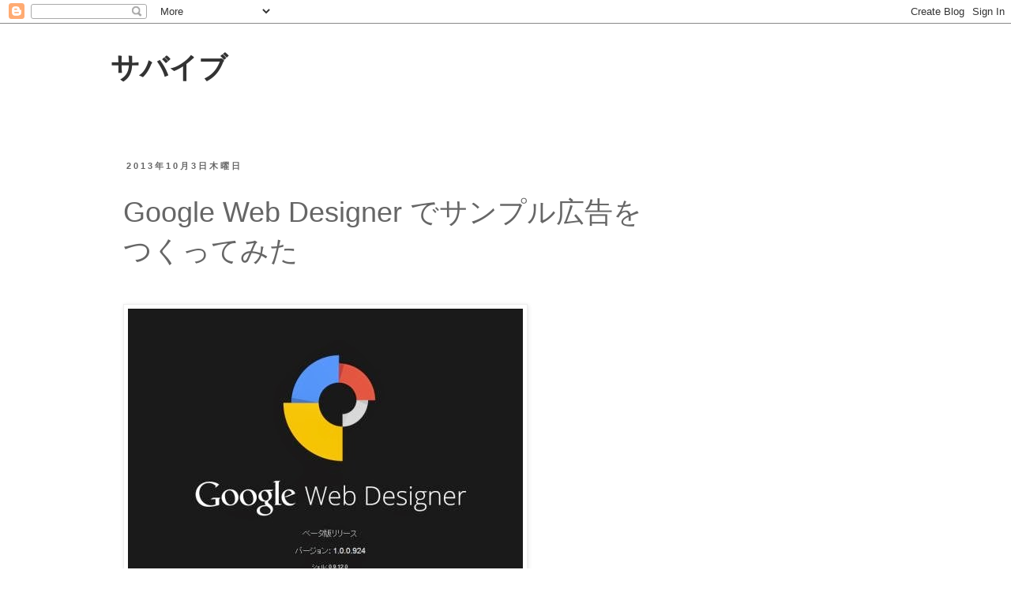

--- FILE ---
content_type: text/html; charset=UTF-8
request_url: http://spider.alicecode.com/2013/10/google-web-designer.html
body_size: 27431
content:
<!DOCTYPE html>
<html class='v2' dir='ltr' lang='ja'>
<head>
<link href='https://www.blogger.com/static/v1/widgets/335934321-css_bundle_v2.css' rel='stylesheet' type='text/css'/>
<meta content='width=1100' name='viewport'/>
<meta content='text/html; charset=UTF-8' http-equiv='Content-Type'/>
<meta content='blogger' name='generator'/>
<link href='http://spider.alicecode.com/favicon.ico' rel='icon' type='image/x-icon'/>
<link href='http://spider.alicecode.com/2013/10/google-web-designer.html' rel='canonical'/>
<link rel="alternate" type="application/atom+xml" title="サバイブ - Atom" href="http://spider.alicecode.com/feeds/posts/default" />
<link rel="alternate" type="application/rss+xml" title="サバイブ - RSS" href="http://spider.alicecode.com/feeds/posts/default?alt=rss" />
<link rel="service.post" type="application/atom+xml" title="サバイブ - Atom" href="https://www.blogger.com/feeds/4982874150497960747/posts/default" />

<link rel="alternate" type="application/atom+xml" title="サバイブ - Atom" href="http://spider.alicecode.com/feeds/841225571529584669/comments/default" />
<!--Can't find substitution for tag [blog.ieCssRetrofitLinks]-->
<link href='https://blogger.googleusercontent.com/img/b/R29vZ2xl/AVvXsEinIpZBXdMd7Rd87mGmFWIF0P7j-9otk0iztSsXdB3CR4qCBcVuAD-k2WgXKzuJIRuoJxGvpTWmV0lVAp-_pQctxhKj8HEp8UxPgU90apDGF4IWF_fSNaEDOuNfhYVQ44daJlxuGyIt4XbI/s1600/GoogleWebDesigner.jpg' rel='image_src'/>
<meta content='http://spider.alicecode.com/2013/10/google-web-designer.html' property='og:url'/>
<meta content='Google Web Designer でサンプル広告をつくってみた' property='og:title'/>
<meta content='生活に役立つガジェット情報やエンタメ情報' property='og:description'/>
<meta content='https://blogger.googleusercontent.com/img/b/R29vZ2xl/AVvXsEinIpZBXdMd7Rd87mGmFWIF0P7j-9otk0iztSsXdB3CR4qCBcVuAD-k2WgXKzuJIRuoJxGvpTWmV0lVAp-_pQctxhKj8HEp8UxPgU90apDGF4IWF_fSNaEDOuNfhYVQ44daJlxuGyIt4XbI/w1200-h630-p-k-no-nu/GoogleWebDesigner.jpg' property='og:image'/>
<title>サバイブ: Google Web Designer でサンプル広告をつくってみた</title>
<style id='page-skin-1' type='text/css'><!--
/*
-----------------------------------------------
Blogger Template Style
Name:     Simple
Designer: Blogger
URL:      www.blogger.com
----------------------------------------------- */
/* Content
----------------------------------------------- */
body {
font: normal normal 16px 'Trebuchet MS', Trebuchet, Verdana, sans-serif;
color: #666666;
background: #ffffff none repeat scroll top left;
padding: 0 0 0 0;
}
html body .region-inner {
min-width: 0;
max-width: 100%;
width: auto;
}
h2 {
font-size: 22px;
}
a:link {
text-decoration:none;
color: #2288bb;
}
a:visited {
text-decoration:none;
color: #888888;
}
a:hover {
text-decoration:underline;
color: #33aaff;
}
.body-fauxcolumn-outer .fauxcolumn-inner {
background: transparent none repeat scroll top left;
_background-image: none;
}
.body-fauxcolumn-outer .cap-top {
position: absolute;
z-index: 1;
height: 400px;
width: 100%;
}
.body-fauxcolumn-outer .cap-top .cap-left {
width: 100%;
background: transparent none repeat-x scroll top left;
_background-image: none;
}
.content-outer {
-moz-box-shadow: 0 0 0 rgba(0, 0, 0, .15);
-webkit-box-shadow: 0 0 0 rgba(0, 0, 0, .15);
-goog-ms-box-shadow: 0 0 0 #333333;
box-shadow: 0 0 0 rgba(0, 0, 0, .15);
margin-bottom: 1px;
}
.content-inner {
padding: 10px 40px;
}
.content-inner {
background-color: #ffffff;
}
/* Header
----------------------------------------------- */
.header-outer {
background: transparent none repeat-x scroll 0 -400px;
_background-image: none;
}
.Header h1 {
font: normal bold 36px 'Trebuchet MS',Trebuchet,Verdana,sans-serif;
color: #333333;
text-shadow: 0 0 0 rgba(0, 0, 0, .2);
}
.Header h1 a {
color: #333333;
}
.Header .description {
font-size: 18px;
color: #000000;
}
.header-inner .Header .titlewrapper {
padding: 22px 0;
}
.header-inner .Header .descriptionwrapper {
padding: 0 0;
}
/* Tabs
----------------------------------------------- */
.tabs-inner .section:first-child {
border-top: 0 solid #dddddd;
}
.tabs-inner .section:first-child ul {
margin-top: -1px;
border-top: 1px solid #dddddd;
border-left: 1px solid #dddddd;
border-right: 1px solid #dddddd;
}
.tabs-inner .widget ul {
background: #ffffff none repeat-x scroll 0 -800px;
_background-image: none;
border-bottom: 1px solid #dddddd;
margin-top: 0;
margin-left: -30px;
margin-right: -30px;
}
.tabs-inner .widget li a {
display: inline-block;
padding: .6em 1em;
font: normal normal 16px 'Trebuchet MS', Trebuchet, Verdana, sans-serif;
color: #000000;
border-left: 1px solid #ffffff;
border-right: 1px solid #dddddd;
}
.tabs-inner .widget li:first-child a {
border-left: none;
}
.tabs-inner .widget li.selected a, .tabs-inner .widget li a:hover {
color: #000000;
background-color: #eeeeee;
text-decoration: none;
}
/* Columns
----------------------------------------------- */
.main-outer {
border-top: 0 solid transparent;
}
.fauxcolumn-left-outer .fauxcolumn-inner {
border-right: 1px solid transparent;
}
.fauxcolumn-right-outer .fauxcolumn-inner {
border-left: 1px solid transparent;
}
/* Headings
----------------------------------------------- */
div.widget > h2,
div.widget h2.title {
margin: 0 0 1em 0;
font: normal bold 12px Verdana, Geneva, sans-serif;
color: #666666;
}
/* Widgets
----------------------------------------------- */
.widget .zippy {
color: #999999;
text-shadow: 2px 2px 1px rgba(0, 0, 0, .1);
}
.widget .popular-posts ul {
list-style: none;
}
/* Posts
----------------------------------------------- */
h2.date-header {
font: normal bold 11px Arial, Tahoma, Helvetica, FreeSans, sans-serif;
}
.date-header span {
background-color: #ffffff;
color: #666666;
padding: 0.4em;
letter-spacing: 3px;
margin: inherit;
}
.main-inner {
padding-top: 35px;
padding-bottom: 65px;
}
.main-inner .column-center-inner {
padding: 0 0;
}
.main-inner .column-center-inner .section {
margin: 0 1em;
}
.post {
margin: 0 0 45px 0;
}
h3.post-title, .comments h4 {
font: normal normal 36px Arial, Tahoma, Helvetica, FreeSans, sans-serif;
margin: .75em 0 0;
}
.post-body {
font-size: 110%;
line-height: 1.4;
position: relative;
}
.post-body img, .post-body .tr-caption-container, .Profile img, .Image img,
.BlogList .item-thumbnail img {
padding: 2px;
background: #ffffff;
border: 1px solid #eeeeee;
-moz-box-shadow: 1px 1px 5px rgba(0, 0, 0, .1);
-webkit-box-shadow: 1px 1px 5px rgba(0, 0, 0, .1);
box-shadow: 1px 1px 5px rgba(0, 0, 0, .1);
}
.post-body img, .post-body .tr-caption-container {
padding: 5px;
}
.post-body .tr-caption-container {
color: #666666;
}
.post-body .tr-caption-container img {
padding: 0;
background: transparent;
border: none;
-moz-box-shadow: 0 0 0 rgba(0, 0, 0, .1);
-webkit-box-shadow: 0 0 0 rgba(0, 0, 0, .1);
box-shadow: 0 0 0 rgba(0, 0, 0, .1);
}
.post-header {
margin: 0 0 1.5em;
line-height: 1.6;
font-size: 90%;
}
.post-footer {
margin: 20px -2px 0;
padding: 5px 10px;
color: #666666;
background-color: #ffffff;
border-bottom: 1px solid #ffffff;
line-height: 1.6;
font-size: 90%;
}
#comments .comment-author {
padding-top: 1.5em;
border-top: 1px solid transparent;
background-position: 0 1.5em;
}
#comments .comment-author:first-child {
padding-top: 0;
border-top: none;
}
.avatar-image-container {
margin: .2em 0 0;
}
#comments .avatar-image-container img {
border: 1px solid #eeeeee;
}
/* Comments
----------------------------------------------- */
.comments .comments-content .icon.blog-author {
background-repeat: no-repeat;
background-image: url([data-uri]);
}
.comments .comments-content .loadmore a {
border-top: 1px solid #999999;
border-bottom: 1px solid #999999;
}
.comments .comment-thread.inline-thread {
background-color: #ffffff;
}
.comments .continue {
border-top: 2px solid #999999;
}
/* Accents
---------------------------------------------- */
.section-columns td.columns-cell {
border-left: 1px solid transparent;
}
.blog-pager {
background: transparent url(//www.blogblog.com/1kt/simple/paging_dot.png) repeat-x scroll top center;
}
.blog-pager-older-link, .home-link,
.blog-pager-newer-link {
background-color: #ffffff;
padding: 5px;
}
.footer-outer {
border-top: 1px dashed #bbbbbb;
}
/* Mobile
----------------------------------------------- */
body.mobile  {
background-size: auto;
}
.mobile .body-fauxcolumn-outer {
background: transparent none repeat scroll top left;
}
.mobile .body-fauxcolumn-outer .cap-top {
background-size: 100% auto;
}
.mobile .content-outer {
-webkit-box-shadow: 0 0 3px rgba(0, 0, 0, .15);
box-shadow: 0 0 3px rgba(0, 0, 0, .15);
}
.mobile .tabs-inner .widget ul {
margin-left: 0;
margin-right: 0;
}
.mobile .post {
margin: 0;
}
.mobile .main-inner .column-center-inner .section {
margin: 0;
}
.mobile .date-header span {
padding: 0.1em 10px;
margin: 0 -10px;
}
.mobile h3.post-title {
margin: 0;
}
.mobile .blog-pager {
background: transparent none no-repeat scroll top center;
}
.mobile .footer-outer {
border-top: none;
}
.mobile .main-inner, .mobile .footer-inner {
background-color: #ffffff;
}
.mobile-index-contents {
color: #666666;
}
.mobile-link-button {
background-color: #2288bb;
}
.mobile-link-button a:link, .mobile-link-button a:visited {
color: #ffffff;
}
.mobile .tabs-inner .section:first-child {
border-top: none;
}
.mobile .tabs-inner .PageList .widget-content {
background-color: #eeeeee;
color: #000000;
border-top: 1px solid #dddddd;
border-bottom: 1px solid #dddddd;
}
.mobile .tabs-inner .PageList .widget-content .pagelist-arrow {
border-left: 1px solid #dddddd;
}
h3,h4{font-size:26px; padding-bottom:20px;font-weight:bold;}
.entry-content{line-height:180%;font-size:18px;}
blockquote{
margin:0;
background-color:#f1f1f1;
padding:20px;
word-wrap: break-word;
}
--></style>
<style id='template-skin-1' type='text/css'><!--
body {
min-width: 1080px;
}
.content-outer, .content-fauxcolumn-outer, .region-inner {
min-width: 1080px;
max-width: 1080px;
_width: 1080px;
}
.main-inner .columns {
padding-left: 0px;
padding-right: 300px;
}
.main-inner .fauxcolumn-center-outer {
left: 0px;
right: 300px;
/* IE6 does not respect left and right together */
_width: expression(this.parentNode.offsetWidth -
parseInt("0px") -
parseInt("300px") + 'px');
}
.main-inner .fauxcolumn-left-outer {
width: 0px;
}
.main-inner .fauxcolumn-right-outer {
width: 300px;
}
.main-inner .column-left-outer {
width: 0px;
right: 100%;
margin-left: -0px;
}
.main-inner .column-right-outer {
width: 300px;
margin-right: -300px;
}
#layout {
min-width: 0;
}
#layout .content-outer {
min-width: 0;
width: 800px;
}
#layout .region-inner {
min-width: 0;
width: auto;
}
body#layout div.add_widget {
padding: 8px;
}
body#layout div.add_widget a {
margin-left: 32px;
}
--></style>
<script type='text/javascript'>
        (function(i,s,o,g,r,a,m){i['GoogleAnalyticsObject']=r;i[r]=i[r]||function(){
        (i[r].q=i[r].q||[]).push(arguments)},i[r].l=1*new Date();a=s.createElement(o),
        m=s.getElementsByTagName(o)[0];a.async=1;a.src=g;m.parentNode.insertBefore(a,m)
        })(window,document,'script','https://www.google-analytics.com/analytics.js','ga');
        ga('create', 'UA-362113-8', 'auto', 'blogger');
        ga('blogger.send', 'pageview');
      </script>
<link href='https://www.blogger.com/dyn-css/authorization.css?targetBlogID=4982874150497960747&amp;zx=7c13fdbd-c5a1-4b87-82fc-5fd71d8dfd7d' media='none' onload='if(media!=&#39;all&#39;)media=&#39;all&#39;' rel='stylesheet'/><noscript><link href='https://www.blogger.com/dyn-css/authorization.css?targetBlogID=4982874150497960747&amp;zx=7c13fdbd-c5a1-4b87-82fc-5fd71d8dfd7d' rel='stylesheet'/></noscript>
<meta name='google-adsense-platform-account' content='ca-host-pub-1556223355139109'/>
<meta name='google-adsense-platform-domain' content='blogspot.com'/>

<!-- data-ad-client=ca-pub-8742761079205256 -->

</head>
<body class='loading variant-simplysimple'>
<div class='navbar section' id='navbar' name='Navbar'><div class='widget Navbar' data-version='1' id='Navbar1'><script type="text/javascript">
    function setAttributeOnload(object, attribute, val) {
      if(window.addEventListener) {
        window.addEventListener('load',
          function(){ object[attribute] = val; }, false);
      } else {
        window.attachEvent('onload', function(){ object[attribute] = val; });
      }
    }
  </script>
<div id="navbar-iframe-container"></div>
<script type="text/javascript" src="https://apis.google.com/js/platform.js"></script>
<script type="text/javascript">
      gapi.load("gapi.iframes:gapi.iframes.style.bubble", function() {
        if (gapi.iframes && gapi.iframes.getContext) {
          gapi.iframes.getContext().openChild({
              url: 'https://www.blogger.com/navbar/4982874150497960747?po\x3d841225571529584669\x26origin\x3dhttp://spider.alicecode.com',
              where: document.getElementById("navbar-iframe-container"),
              id: "navbar-iframe"
          });
        }
      });
    </script><script type="text/javascript">
(function() {
var script = document.createElement('script');
script.type = 'text/javascript';
script.src = '//pagead2.googlesyndication.com/pagead/js/google_top_exp.js';
var head = document.getElementsByTagName('head')[0];
if (head) {
head.appendChild(script);
}})();
</script>
</div></div>
<div class='body-fauxcolumns'>
<div class='fauxcolumn-outer body-fauxcolumn-outer'>
<div class='cap-top'>
<div class='cap-left'></div>
<div class='cap-right'></div>
</div>
<div class='fauxborder-left'>
<div class='fauxborder-right'></div>
<div class='fauxcolumn-inner'>
</div>
</div>
<div class='cap-bottom'>
<div class='cap-left'></div>
<div class='cap-right'></div>
</div>
</div>
</div>
<div class='content'>
<div class='content-fauxcolumns'>
<div class='fauxcolumn-outer content-fauxcolumn-outer'>
<div class='cap-top'>
<div class='cap-left'></div>
<div class='cap-right'></div>
</div>
<div class='fauxborder-left'>
<div class='fauxborder-right'></div>
<div class='fauxcolumn-inner'>
</div>
</div>
<div class='cap-bottom'>
<div class='cap-left'></div>
<div class='cap-right'></div>
</div>
</div>
</div>
<div class='content-outer'>
<div class='content-cap-top cap-top'>
<div class='cap-left'></div>
<div class='cap-right'></div>
</div>
<div class='fauxborder-left content-fauxborder-left'>
<div class='fauxborder-right content-fauxborder-right'></div>
<div class='content-inner'>
<header>
<div class='header-outer'>
<div class='header-cap-top cap-top'>
<div class='cap-left'></div>
<div class='cap-right'></div>
</div>
<div class='fauxborder-left header-fauxborder-left'>
<div class='fauxborder-right header-fauxborder-right'></div>
<div class='region-inner header-inner'>
<div class='header section' id='header' name='ヘッダー'><div class='widget Header' data-version='1' id='Header1'>
<div id='header-inner'>
<div class='titlewrapper'>
<h1 class='title'>
<a href='http://spider.alicecode.com/'>
サバイブ
</a>
</h1>
</div>
<div class='descriptionwrapper'>
<p class='description'><span>
</span></p>
</div>
</div>
</div></div>
</div>
</div>
<div class='header-cap-bottom cap-bottom'>
<div class='cap-left'></div>
<div class='cap-right'></div>
</div>
</div>
</header>
<div class='tabs-outer'>
<div class='tabs-cap-top cap-top'>
<div class='cap-left'></div>
<div class='cap-right'></div>
</div>
<div class='fauxborder-left tabs-fauxborder-left'>
<div class='fauxborder-right tabs-fauxborder-right'></div>
<div class='region-inner tabs-inner'>
<div class='tabs no-items section' id='crosscol' name='Cross-Column'></div>
<div class='tabs no-items section' id='crosscol-overflow' name='Cross-Column 2'></div>
</div>
</div>
<div class='tabs-cap-bottom cap-bottom'>
<div class='cap-left'></div>
<div class='cap-right'></div>
</div>
</div>
<div class='main-outer'>
<div class='main-cap-top cap-top'>
<div class='cap-left'></div>
<div class='cap-right'></div>
</div>
<div class='fauxborder-left main-fauxborder-left'>
<div class='fauxborder-right main-fauxborder-right'></div>
<div class='region-inner main-inner'>
<div class='columns fauxcolumns'>
<div class='fauxcolumn-outer fauxcolumn-center-outer'>
<div class='cap-top'>
<div class='cap-left'></div>
<div class='cap-right'></div>
</div>
<div class='fauxborder-left'>
<div class='fauxborder-right'></div>
<div class='fauxcolumn-inner'>
</div>
</div>
<div class='cap-bottom'>
<div class='cap-left'></div>
<div class='cap-right'></div>
</div>
</div>
<div class='fauxcolumn-outer fauxcolumn-left-outer'>
<div class='cap-top'>
<div class='cap-left'></div>
<div class='cap-right'></div>
</div>
<div class='fauxborder-left'>
<div class='fauxborder-right'></div>
<div class='fauxcolumn-inner'>
</div>
</div>
<div class='cap-bottom'>
<div class='cap-left'></div>
<div class='cap-right'></div>
</div>
</div>
<div class='fauxcolumn-outer fauxcolumn-right-outer'>
<div class='cap-top'>
<div class='cap-left'></div>
<div class='cap-right'></div>
</div>
<div class='fauxborder-left'>
<div class='fauxborder-right'></div>
<div class='fauxcolumn-inner'>
</div>
</div>
<div class='cap-bottom'>
<div class='cap-left'></div>
<div class='cap-right'></div>
</div>
</div>
<!-- corrects IE6 width calculation -->
<div class='columns-inner'>
<div class='column-center-outer'>
<div class='column-center-inner'>
<div class='main section' id='main' name='メイン'><div class='widget Blog' data-version='1' id='Blog1'>
<div class='blog-posts hfeed'>

          <div class="date-outer">
        
<h2 class='date-header'><span>2013年10月3日木曜日</span></h2>

          <div class="date-posts">
        
<div class='post-outer'>
<div class='post hentry uncustomized-post-template' itemprop='blogPost' itemscope='itemscope' itemtype='http://schema.org/BlogPosting'>
<meta content='https://blogger.googleusercontent.com/img/b/R29vZ2xl/AVvXsEinIpZBXdMd7Rd87mGmFWIF0P7j-9otk0iztSsXdB3CR4qCBcVuAD-k2WgXKzuJIRuoJxGvpTWmV0lVAp-_pQctxhKj8HEp8UxPgU90apDGF4IWF_fSNaEDOuNfhYVQ44daJlxuGyIt4XbI/s1600/GoogleWebDesigner.jpg' itemprop='image_url'/>
<meta content='4982874150497960747' itemprop='blogId'/>
<meta content='841225571529584669' itemprop='postId'/>
<a name='841225571529584669'></a>
<h3 class='post-title entry-title' itemprop='name'>
Google Web Designer でサンプル広告をつくってみた
</h3>
<div class='post-header'>
<div class='post-header-line-1'></div>
</div>
<div class='post-body entry-content' id='post-body-841225571529584669' itemprop='description articleBody'>
<img border="0" src="https://blogger.googleusercontent.com/img/b/R29vZ2xl/AVvXsEinIpZBXdMd7Rd87mGmFWIF0P7j-9otk0iztSsXdB3CR4qCBcVuAD-k2WgXKzuJIRuoJxGvpTWmV0lVAp-_pQctxhKj8HEp8UxPgU90apDGF4IWF_fSNaEDOuNfhYVQ44daJlxuGyIt4XbI/s1600/GoogleWebDesigner.jpg" /><br />
<br />
Googleは&#12289;ウェブのHTML5広告制作できる<br />
広告制作者向けのツールGoogle Web Designerを開発し公開しました&#12290;<br />
<br />
<h3>Google Web Designer</h3><blockquote>Google Web Designer は<br />
HTML5 で構築された高度なウェブ アプリケーションで&#12289;視覚的なコーディング インターフェースを使用して&#12289;HTML5 広告をはじめとするさまざまなウェブ コンテンツをデザイン&#12289;作成できます&#12290;デザイン ビューで描画ツール&#12289;テキスト&#12289;3D オブジェクトを使ってコンテンツを作成し&#12289;タイムラインでオブジェクトをアニメーション化できます&#12290;コンテンツの作成が完了したら&#12289;人間が解読可能な HTML5&#12289;CSS3&#12289;JavaScript を出力できます&#12290;<br />
Google Web Designer では&#12289;広告クリエイティブを作成する際に&#12289;コンポーネント ライブラリから画像ギャラリー&#12289;動画&#12289;広告ネットワーク ツールなどを追加できます&#12290;<br />
<br />
コード ビューでは&#12289;構文の強調表示機能やコードのオートコンプリート機能を使用して簡単にコードを記述でき&#12289;エラーの少ない CSS&#12289;JavaScript&#12289;XML ファイルをすばやく作成できます&#12290;<br />
</blockquote><br />
<br />
とあるように<br />
広告クリエイティブを制作する際に役立つツールのようです&#12290;<br />
<br />
早速ダウンロードして試してみました&#12290;<br />
<br />
<br />
<img border="0" src="https://blogger.googleusercontent.com/img/b/R29vZ2xl/AVvXsEhaUB3NqgS1DesNLazxKvv9UEOAQHO4CBsAhqcrhWK_5Km7DtstmgZp5UyP8oDTCx-_sCYbB_hmwd5ykLvS6dky802PT_oc4EohaOGmD3DtyBrxhyphenhyphenayYxEB-m8mRvTr5bh1qVyE8LI1lVwU/s1600/aaa.jpg" /><br />
<br />
普段&#12289;広告を制作することないので<br />
戸惑いましたが<br />
デフォルトのレイアウトはDoubleClickのリッチメディア広告やAdMobのモバイル広告となっており<br />
わからない自分にも&#12289;それにあったサイズの広告が作りやすく用意されていました&#12290;<br />
一般的な&#12289;対話的ページやアニメーションなども作れるようになっています&#12290;<br />
<br />
<br />
google Web Designerは直感的に操作できて<br />
5分ほどで<br />
テキストの周りを回転する<br />
画像をつくることができました&#12290;<br />
<br />
<a href="https://blogger.googleusercontent.com/img/b/R29vZ2xl/AVvXsEiHlNQpvysW646mzqYDGoD-1gF99OmCau4yjAmXkHuWqejNndhykd5KrqNxlopKpczbHZAC5VadU6YVt3CSmEGEkpgh8EaY4GOZRJK1dsihwcq2bOmSBCpg3plzGJzgInb5dXZ-MCyhiyh3/s1600/02.jpg" imageanchor="1"><img border="0" src="https://blogger.googleusercontent.com/img/b/R29vZ2xl/AVvXsEiHlNQpvysW646mzqYDGoD-1gF99OmCau4yjAmXkHuWqejNndhykd5KrqNxlopKpczbHZAC5VadU6YVt3CSmEGEkpgh8EaY4GOZRJK1dsihwcq2bOmSBCpg3plzGJzgInb5dXZ-MCyhiyh3/s1600/02.jpg" /></a><br />
<br />
作り出したファイルはHTMLファイルで出力され<br />
スタイルシート&#12289;javascriptなど記述されています&#12290;<br />
<br />
広告など制作される方は<br />
Flashに置き換わる広告をシンプルに制作できるツールになるのではないでしょうか&#65311;<br />
<br />
<br />
<br />
Google Web Designer ダウンロード<br />
<a href="http://www.google.com/webdesigner/">Google Web Designer</a>
<div style='clear: both;'></div>
</div>
<div class='post-footer'>
<div class='post-footer-line post-footer-line-1'>
<span class='post-author vcard'>
</span>
<span class='post-timestamp'>
時刻:
<meta content='http://spider.alicecode.com/2013/10/google-web-designer.html' itemprop='url'/>
<a class='timestamp-link' href='http://spider.alicecode.com/2013/10/google-web-designer.html' rel='bookmark' title='permanent link'><abbr class='published' itemprop='datePublished' title='2013-10-03T10:30:00+09:00'>10:30</abbr></a>
</span>
<span class='post-comment-link'>
</span>
<span class='post-icons'>
</span>
<div class='post-share-buttons goog-inline-block'>
<a class='goog-inline-block share-button sb-email' href='https://www.blogger.com/share-post.g?blogID=4982874150497960747&postID=841225571529584669&target=email' target='_blank' title='メールで送信'><span class='share-button-link-text'>メールで送信</span></a><a class='goog-inline-block share-button sb-blog' href='https://www.blogger.com/share-post.g?blogID=4982874150497960747&postID=841225571529584669&target=blog' onclick='window.open(this.href, "_blank", "height=270,width=475"); return false;' target='_blank' title='BlogThis!'><span class='share-button-link-text'>BlogThis!</span></a><a class='goog-inline-block share-button sb-twitter' href='https://www.blogger.com/share-post.g?blogID=4982874150497960747&postID=841225571529584669&target=twitter' target='_blank' title='X で共有'><span class='share-button-link-text'>X で共有</span></a><a class='goog-inline-block share-button sb-facebook' href='https://www.blogger.com/share-post.g?blogID=4982874150497960747&postID=841225571529584669&target=facebook' onclick='window.open(this.href, "_blank", "height=430,width=640"); return false;' target='_blank' title='Facebook で共有する'><span class='share-button-link-text'>Facebook で共有する</span></a><a class='goog-inline-block share-button sb-pinterest' href='https://www.blogger.com/share-post.g?blogID=4982874150497960747&postID=841225571529584669&target=pinterest' target='_blank' title='Pinterest に共有'><span class='share-button-link-text'>Pinterest に共有</span></a>
</div>
</div>
<div class='post-footer-line post-footer-line-2'>
<span class='post-labels'>
ラベル:
<a href='http://spider.alicecode.com/search/label/Google%20Web%20Designer' rel='tag'>Google Web Designer</a>,
<a href='http://spider.alicecode.com/search/label/WEB%E5%88%B6%E4%BD%9C' rel='tag'>WEB制作</a>
</span>
</div>
<div class='post-footer-line post-footer-line-3'>
<span class='post-location'>
</span>
</div>
</div>
</div>
<div class='comments' id='comments'>
<a name='comments'></a>
<h4>0 件のコメント:</h4>
<div id='Blog1_comments-block-wrapper'>
<dl class='avatar-comment-indent' id='comments-block'>
</dl>
</div>
<p class='comment-footer'>
<div class='comment-form'>
<a name='comment-form'></a>
<h4 id='comment-post-message'>コメントを投稿</h4>
<p>
</p>
<a href='https://www.blogger.com/comment/frame/4982874150497960747?po=841225571529584669&hl=ja&saa=85391&origin=http://spider.alicecode.com' id='comment-editor-src'></a>
<iframe allowtransparency='true' class='blogger-iframe-colorize blogger-comment-from-post' frameborder='0' height='410px' id='comment-editor' name='comment-editor' src='' width='100%'></iframe>
<script src='https://www.blogger.com/static/v1/jsbin/2830521187-comment_from_post_iframe.js' type='text/javascript'></script>
<script type='text/javascript'>
      BLOG_CMT_createIframe('https://www.blogger.com/rpc_relay.html');
    </script>
</div>
</p>
</div>
</div>
<div class='inline-ad'>
<script async src="https://pagead2.googlesyndication.com/pagead/js/adsbygoogle.js"></script>
<!-- spiderspath_main_Blog1_1x1_as -->
<ins class="adsbygoogle"
     style="display:block"
     data-ad-client="ca-pub-8742761079205256"
     data-ad-host="ca-host-pub-1556223355139109"
     data-ad-host-channel="L0007"
     data-ad-slot="1589059823"
     data-ad-format="auto"
     data-full-width-responsive="true"></ins>
<script>
(adsbygoogle = window.adsbygoogle || []).push({});
</script>
</div>

        </div></div>
      
</div>
<div class='blog-pager' id='blog-pager'>
<span id='blog-pager-newer-link'>
<a class='blog-pager-newer-link' href='http://spider.alicecode.com/2013/10/seo-google-qdf.html' id='Blog1_blog-pager-newer-link' title='次の投稿'>次の投稿</a>
</span>
<span id='blog-pager-older-link'>
<a class='blog-pager-older-link' href='http://spider.alicecode.com/2013/10/web3.html' id='Blog1_blog-pager-older-link' title='前の投稿'>前の投稿</a>
</span>
<a class='home-link' href='http://spider.alicecode.com/'>ホーム</a>
</div>
<div class='clear'></div>
<div class='post-feeds'>
<div class='feed-links'>
登録:
<a class='feed-link' href='http://spider.alicecode.com/feeds/841225571529584669/comments/default' target='_blank' type='application/atom+xml'>コメントの投稿 (Atom)</a>
</div>
</div>
</div><div class='widget HTML' data-version='1' id='HTML2'>
<h2 class='title'>関連時事</h2>
<div class='widget-content'>
<!--~~~~~~~~~~~~~~~~~ Include these JS files once: jQuery then plugin -->
<script type="text/javascript" src="http://ajax.googleapis.com/ajax/libs/jquery/1.4.2/jquery.min.js"></script>
<script type="text/javascript" src="http://blogger-related-posts.googlecode.com/files/jquery.related-posts-widget-2.0.min.js"></script>
<!---~~~~~~~~~~~~~~~~~~~~~~~~~~~~~~~~~~~~~~~~~~~~~~~~~~~~~~~~~~~~~~~~~-->

<!--~~~~~~~~~~~~~~~~~~~~~~~ required HTML -->
<div class="related-posts-widget">
<!-- {
	blog_url:'http://spider.alicecode.com/'
	,posts_per_tag:10
} -->
loading..
</div>
<!--~~~~~~~~~~~~~~~~~~~~~~~~~~~~~~~~~~~~~~-->
</div>
<div class='clear'></div>
</div><div class='widget PopularPosts' data-version='1' id='PopularPosts2'>
<h2>人気の投稿</h2>
<div class='widget-content popular-posts'>
<ul>
<li>
<div class='item-content'>
<div class='item-title'><a href='http://spider.alicecode.com/2013/01/jqueryjsonjson.html'>JqueryでJsonデータを扱う際&#12289;jsonのキーにドット(.)が含まれていた場合の値の取得</a></div>
<div class='item-snippet'>JqueryでJsonデータを扱う際&#12289;jsonのキーにドット(.)が含まれて  値の取得の仕方がわからなかった&#12290;    How to get JSON objects key if its name contains dots? var mydata =    {&quot;li...</div>
</div>
<div style='clear: both;'></div>
</li>
<li>
<div class='item-content'>
<div class='item-thumbnail'>
<a href='http://spider.alicecode.com/2013/01/blog-post_10.html' target='_blank'>
<img alt='' border='0' src='https://blogger.googleusercontent.com/img/b/R29vZ2xl/AVvXsEhB-LiBG87o6WQrEqZs8Rv5WK_r9JLnqZRqgdSjDi7CQN54L-ew0BmIY_mCsD6hF4U42SL8ddmIxAxFL0ZvcHJ33kgMGfukwEtv8i_KpLeln3fXv93kxl2N3Qv5sJ5g-WEszgYX2PmpN1Ai/w72-h72-p-k-no-nu/01.jpg'/>
</a>
</div>
<div class='item-title'><a href='http://spider.alicecode.com/2013/01/blog-post_10.html'>バッグのアクセサリとしても使える美しいバッグハンガー</a></div>
<div class='item-snippet'>  クリッパは&#12289;バッグや持ち物の置き場に困った時に  身近な色々な場所に引っ掛けることができるバッグハンガーです  レストラン&#12289;カフェ&#12289;バー&#12289;トイレ&#12289;スポーツ会場などで活躍します&#12290;  独自のクリップシステムにより&#12289;簡単に掛け外しができるように設計されており  シンプルなデザインで...</div>
</div>
<div style='clear: both;'></div>
</li>
<li>
<div class='item-content'>
<div class='item-thumbnail'>
<a href='http://spider.alicecode.com/2013/01/adobe-creative-suite.html' target='_blank'>
<img alt='' border='0' src='https://blogger.googleusercontent.com/img/b/R29vZ2xl/AVvXsEia35oRUJrqMVrp8jF7oyl2NiSRCHJakeIIOjTV0MkyOkVn0XloZ419iW4RJNjAS-iPutLQOZxb3YvSgs12HzBmR-5VLeyEqjxtHtMhmEAzJ-NRoLNuxgj0XyRBfxGMJUMdgpA8nkegWkUQ/w72-h72-p-k-no-nu/01.jpg'/>
</a>
</div>
<div class='item-title'><a href='http://spider.alicecode.com/2013/01/adobe-creative-suite.html'>Adobe Creative Suiteが無料でダウンロードできる</a></div>
<div class='item-snippet'>    Adobe Systemsが&#12300;Photoshop&#12301;など  クリエイティブ製品群の旧バージョン&#12300;Creative Suite 2&#12301;&#65288;CS2&#65289;を  同社サイトで無料で公開している&#12290;   2012年12月にCS2用のアクティベーションサーバを  停止したための措置で&#12289;無料で取得...</div>
</div>
<div style='clear: both;'></div>
</li>
<li>
<div class='item-content'>
<div class='item-thumbnail'>
<a href='http://spider.alicecode.com/2013/04/blog-post_18.html' target='_blank'>
<img alt='' border='0' src='https://blogger.googleusercontent.com/img/b/R29vZ2xl/AVvXsEjh-AInqDMaDjKsBPoM3_jDhGJcKSCY9qt-Uk49LruImpUfxTUNCOJAorsTANTTRM-eCNNdKNyq3Vus2IFNBPMveTNkAh9N7mSE_w7qtOe-PO5dsHOwtPvwvjGEqcZcJrkAAUhVI5peLn0C/w72-h72-p-k-no-nu/0dbca381c912f3a769eb3db8ea0012e9.jpg'/>
</a>
</div>
<div class='item-title'><a href='http://spider.alicecode.com/2013/04/blog-post_18.html'>がん幹細胞 死滅に成功</a></div>
<div class='item-snippet'>  がん幹細胞は血液のがん  白血病の再発の原因とされています&#12290;   このがん幹細胞を死滅に成功したというニュースがありました&#12290;  すごいですね&#12290;   血液のがん&#12289;白血病の再発の原因とされる&#12300;がん幹細胞&#12301;を&#12289;  特定の化合物を使って死滅させることに成功したと  理化学研究所などの...</div>
</div>
<div style='clear: both;'></div>
</li>
<li>
<div class='item-content'>
<div class='item-thumbnail'>
<a href='http://spider.alicecode.com/2013/10/runnable.html' target='_blank'>
<img alt='' border='0' src='https://blogger.googleusercontent.com/img/b/R29vZ2xl/AVvXsEhGnopDolK6xI6qXQb2OU1KK9FkOruEVjgWgELm6MTRyzQaIpDfceD4CVufvH0S4aZJRq6ozK6j7ajERDMHPAbTwAhJ4PXiXDskNmdhls2MbtYxQg4hOelAGCKD8ImmKLynlM7VhITaX-7k/w72-h72-p-k-no-nu/02.jpg'/>
</a>
</div>
<div class='item-title'><a href='http://spider.alicecode.com/2013/10/runnable.html'>これは便利プログラムサンプルと動作をみれる&#12300;Runnable&#12301;</a></div>
<div class='item-snippet'>  WEB制作をする際&#12289;何かプログラムを書くことがあります&#12290;  プログラムを書く場合は&#12289;０から書くことはあまりなく   自分が書いたこれまでのプログラムを探して必要な部分を  コピーしたり  実現したい内容を既にした人はいるだろうという前提で  似たものがないかとgoogleやg...</div>
</div>
<div style='clear: both;'></div>
</li>
<li>
<div class='item-content'>
<div class='item-thumbnail'>
<a href='http://spider.alicecode.com/2013/03/blog-post_12.html' target='_blank'>
<img alt='' border='0' src='https://blogger.googleusercontent.com/img/b/R29vZ2xl/AVvXsEi0lWZppxr0oY6X1mwPBFtL5N7EPZazJJNH3GYT97XvrJXjjdEQrZMs1uwK8bbqd5fggt1RARVDatkcghQ7XiKv7dKXYOD9wgfWLiuSeb8y6oDsp4pCwcD6k1iol6oFLLtx7xkZrg-QYt5o/w72-h72-p-k-no-nu/clt43_03.jpg'/>
</a>
</div>
<div class='item-title'><a href='http://spider.alicecode.com/2013/03/blog-post_12.html'>海底からメタンハイドレート採取に成功</a></div>
<div class='item-snippet'>  資源エネルギー庁は&#12289;将来の国産天然ガスの資源として期待されている  &#12300;メタンハイドレート&#12301;について&#12289;  愛知県と三重県の沖合で世界で初めて海底からのガスの  採取に成功したと発表しました&#12290;   発表によりますと&#12289;１２日午前９時半ごろ&#12289;  愛知県と三重県の沖合で&#12289;国の委託を受け...</div>
</div>
<div style='clear: both;'></div>
</li>
<li>
<div class='item-content'>
<div class='item-thumbnail'>
<a href='http://spider.alicecode.com/2012/02/blog-post.html' target='_blank'>
<img alt='' border='0' src='https://blogger.googleusercontent.com/img/b/R29vZ2xl/AVvXsEjQctzQTDvll1d0P5Wi5D_5JyWdsoxeBuhKYL2uN8_6xOGZjHPdHUqW5L2iu0xMXOCxoNrGRHuqw4q8T67ViN1U5aLuTcQOVHXAM5zF05XP6Mf60fEnGgWPi8FzGkaR4D7aIUboMEY8VuqE/w72-h72-p-k-no-nu/%E3%82%AF%E3%83%AA%E3%83%83%E3%83%97%E3%83%9C%E3%83%BC%E3%83%8902.jpg'/>
</a>
</div>
<div class='item-title'><a href='http://spider.alicecode.com/2012/02/blog-post.html'>癌(ガン)ウィルス治療</a></div>
<div class='item-snippet'>今朝&#12289;あさイチというNHKの番組で  &#12300; 驚き&#65281;がんワクチン治療最前線 &#12301;  という特集があました&#12290;   番組内で&#12289;ガンが発見され治療困難といわれていた人の  体の腫瘍ががんワクチンによりなくなっていた事例が紹介されていました&#12290;   医療の進歩はすごいなあとおもいましたが&#12289;最後ま...</div>
</div>
<div style='clear: both;'></div>
</li>
<li>
<div class='item-content'>
<div class='item-thumbnail'>
<a href='http://spider.alicecode.com/2013/10/blog-post_16.html' target='_blank'>
<img alt='' border='0' src='https://blogger.googleusercontent.com/img/b/R29vZ2xl/AVvXsEi12pmfCLNFp7gTJSlOszh4raw8lHLez7rgW93dAc3pjzAZ_XHAY2ZasTlct-jkhSRcM-_jektXqpwW1DTBpW6g37pMbiEvrUyoaBAEa91PjDy2PAxifXK4gKwWJDTA3qgFZOsxfY2epbDK/w72-h72-p-k-no-nu/20130716ikuho43.jpg'/>
</a>
</div>
<div class='item-title'><a href='http://spider.alicecode.com/2013/10/blog-post_16.html'>好きな人には好意を持たれず&#12289;そうでない人に好かれる理由</a></div>
<div class='item-snippet'>  女性も男性でも&#12289;  好きな人には好意をもたれず  そうでもない人に好かれてしまうそんな経験をする人がいます&#12290;  Yahoo&#65281;知恵袋にもこの手の質問はたくさんあります&#12290;   興味がそれほどない人からは好かれて  好きな人からは興味をもたれない&#12290;  需要と供給のバランスがうまく取...</div>
</div>
<div style='clear: both;'></div>
</li>
<li>
<div class='item-content'>
<div class='item-thumbnail'>
<a href='http://spider.alicecode.com/2013/02/blog-post_13.html' target='_blank'>
<img alt='' border='0' src='https://blogger.googleusercontent.com/img/b/R29vZ2xl/AVvXsEg7np81CcwqpFY_5X-68vTK96iWrFUr6k5b6BBcvU0G6-m9UN6zyGuS2SqIsaeqQsuI2QStZyGTFwNdQL5TViguy0zmLHHT4ele60sdtnE6md0oQTWMqQv3JjJrCZmX5zNI5cTGzfxNJ6Xq/w72-h72-p-k-no-nu/eh_060213_01-630x420.jpeg'/>
</a>
</div>
<div class='item-title'><a href='http://spider.alicecode.com/2013/02/blog-post_13.html'>現在の技術でエコを配慮した竪穴式住居</a></div>
<div class='item-snippet'>  Bercy Chen Studio に考案したEdgeland Houseは  興味深い現在の家のデザインのアプローチです&#12290;  住居の一部を地下に置くことで安定した温度が  保たれる構造となっています&#12290;   ネイティブアメリカンが使用した竪穴式の住居の  現在版といってもいい...</div>
</div>
<div style='clear: both;'></div>
</li>
<li>
<div class='item-content'>
<div class='item-thumbnail'>
<a href='http://spider.alicecode.com/2012/12/blogger100.html' target='_blank'>
<img alt='' border='0' src='https://blogger.googleusercontent.com/img/b/R29vZ2xl/AVvXsEjHal2pckY5yf89Fu1DhkF9uRWAbyOm_u6fO-Mx8-jS8mTXSydvazniXUaCY9xV2y3H0LMUcWJIk4G0JhHV8vmolkR3gjQ3HSnXUV5dr0mv-Baobkvq3d9ESg7QpLtpvUdTKHscAqZ9euK2/w72-h72-p-k-no-nu/120403_2.jpg'/>
</a>
</div>
<div class='item-title'><a href='http://spider.alicecode.com/2012/12/blogger100.html'>Bloggerのアクセスが100分の１まで激減した理由</a></div>
<div class='item-snippet'>  突然&#12289;このBlogへののアクセスが激減した&#12290;  おそらくBloggerを使っている方に同様の減少が  11月からおきているのかもしれない&#12290;   Bloggerのアクセスが100分の１まで激減した理由  アクセスが減少した要因は検索エンジンからの  訪問者がいなくなったからなの...</div>
</div>
<div style='clear: both;'></div>
</li>
</ul>
<div class='clear'></div>
</div>
</div></div>
</div>
</div>
<div class='column-left-outer'>
<div class='column-left-inner'>
<aside>
</aside>
</div>
</div>
<div class='column-right-outer'>
<div class='column-right-inner'>
<aside>
<div class='sidebar section' id='sidebar-right-1'><div class='widget AdSense' data-version='1' id='AdSense2'>
<div class='widget-content'>
<script async src="https://pagead2.googlesyndication.com/pagead/js/adsbygoogle.js"></script>
<!-- spiderspath_sidebar-right-1_AdSense2_1x1_as -->
<ins class="adsbygoogle"
     style="display:block"
     data-ad-client="ca-pub-8742761079205256"
     data-ad-host="ca-host-pub-1556223355139109"
     data-ad-host-channel="L0001"
     data-ad-slot="9275978152"
     data-ad-format="auto"
     data-full-width-responsive="true"></ins>
<script>
(adsbygoogle = window.adsbygoogle || []).push({});
</script>
<div class='clear'></div>
</div>
</div><div class='widget PopularPosts' data-version='1' id='PopularPosts1'>
<h2>人気の投稿</h2>
<div class='widget-content popular-posts'>
<ul>
<li>
<div class='item-thumbnail-only'>
<div class='item-thumbnail'>
<a href='http://spider.alicecode.com/2012/12/1000.html' target='_blank'>
<img alt='' border='0' src='https://blogger.googleusercontent.com/img/b/R29vZ2xl/AVvXsEgba83uUbLRfR1yIDh5QnMZNM_ypXt50s_wZH9RbhND_nG4yTUW0U0t613lnZz0SLTIazAFL4Z-2p08_b2wn6Ao7-F1I-0iwUU2EARHhtTTw9OJtGvvr1A0coq19IvvdC45mAvnUhJSWAKD/w72-h72-p-k-no-nu/MMSUs6001020042012_1_0_s6.jpg'/>
</a>
</div>
<div class='item-title'><a href='http://spider.alicecode.com/2012/12/1000.html'>ソフトバンクが屋根で太陽光発電した売電額の一部をくれる&#12300;おうち発電プロジェクト&#12301;発表&#12289;金銭的負担はゼロで先着1000棟</a></div>
</div>
<div style='clear: both;'></div>
</li>
<li>
<div class='item-thumbnail-only'>
<div class='item-thumbnail'>
<a href='http://spider.alicecode.com/2013/03/blog-post_22.html' target='_blank'>
<img alt='' border='0' src='https://blogger.googleusercontent.com/img/b/R29vZ2xl/AVvXsEhi5RtFGT1niO7dtX-hnQXJnzQbMxJAeUQ38y0oucYOJ1dW5OhNtiY5Z0XRqNssL3brSkjo1-72WBbKUyHjBVjrYVBL-txhGQNWuVt8-TlfXTtABOAcNoUMrQratdm3jDQ3zt72a4b_pHeX/w72-h72-p-k-no-nu/e8ba3810.jpg'/>
</a>
</div>
<div class='item-title'><a href='http://spider.alicecode.com/2013/03/blog-post_22.html'>南鳥島沖のレアアース&#12289;世界最高濃度と判明</a></div>
</div>
<div style='clear: both;'></div>
</li>
<li>
<div class='item-thumbnail-only'>
<div class='item-thumbnail'>
<a href='http://spider.alicecode.com/2014/04/macwindowselecom-off.html' target='_blank'>
<img alt='' border='0' src='https://blogger.googleusercontent.com/img/b/R29vZ2xl/AVvXsEidYx6s7y05fVTOhR2kU9efX6_S-Mru93kl5K9NJB1ksLFaX5QBwHw2wusuefv7t1krCOXvtAD394YSKKyVzYfjHEMHK7WhfxFKI2_Ve_aUz1oxedDB3h9aXVzwgjUMzhcAWcP47M29MM81/w72-h72-p-k-no-nu/518s4FCBEIL._AA1250_.jpg'/>
</a>
</div>
<div class='item-title'><a href='http://spider.alicecode.com/2014/04/macwindowselecom-off.html'>MacのトラックパッドをWindowsでも実現するELECOM タッチパッド ワイヤレス マルチジェスチャーが８８&#65285;OFF</a></div>
</div>
<div style='clear: both;'></div>
</li>
<li>
<div class='item-thumbnail-only'>
<div class='item-thumbnail'>
<a href='http://spider.alicecode.com/2013/03/blog-post_12.html' target='_blank'>
<img alt='' border='0' src='https://blogger.googleusercontent.com/img/b/R29vZ2xl/AVvXsEi0lWZppxr0oY6X1mwPBFtL5N7EPZazJJNH3GYT97XvrJXjjdEQrZMs1uwK8bbqd5fggt1RARVDatkcghQ7XiKv7dKXYOD9wgfWLiuSeb8y6oDsp4pCwcD6k1iol6oFLLtx7xkZrg-QYt5o/w72-h72-p-k-no-nu/clt43_03.jpg'/>
</a>
</div>
<div class='item-title'><a href='http://spider.alicecode.com/2013/03/blog-post_12.html'>海底からメタンハイドレート採取に成功</a></div>
</div>
<div style='clear: both;'></div>
</li>
<li>
<div class='item-thumbnail-only'>
<div class='item-thumbnail'>
<a href='http://spider.alicecode.com/2013/08/blog-post.html' target='_blank'>
<img alt='' border='0' src='https://blogger.googleusercontent.com/img/b/R29vZ2xl/AVvXsEhoOqv8dbR_OG3oK43rsOkl6a-CEMx9e5M8WB-g-WKfGsu7EKKCHUbV65d-9BRKj4HySBhNgJ7C3UmcroQsIr7AGK6WnkUOnY0C6m8D9IWU2czpUpy3KUKRhZy_VbLIqGB4llXnzjuBELvx/w72-h72-p-k-no-nu/71wDgjnZ3QL._AA1500_.jpg'/>
</a>
</div>
<div class='item-title'><a href='http://spider.alicecode.com/2013/08/blog-post.html'>食欲を減退させる食器&#65281;ダイエットしたいと年中言っている人にプレゼントするなら最適</a></div>
</div>
<div style='clear: both;'></div>
</li>
<li>
<div class='item-thumbnail-only'>
<div class='item-thumbnail'>
<a href='http://spider.alicecode.com/2015/01/chrome.html' target='_blank'>
<img alt='' border='0' src='https://blogger.googleusercontent.com/img/b/R29vZ2xl/AVvXsEi5ytn6hrkgr4S7mBYnMumZMM0dEJT4kldwASenGjrojCqQWnXIZtLp4SKspRa6b7RrY_-2tAL1J2fHrC9h4RQ2lYsGCqVO7UkJgAWYYgxg0zH-GgEFRe3FkR7phvrkfob9wIvgKrtFW1tt/w72-h72-p-k-no-nu/001.jpg'/>
</a>
</div>
<div class='item-title'><a href='http://spider.alicecode.com/2015/01/chrome.html'>Chromeのユーザー切り替えをアイコンクリックに戻す方法</a></div>
</div>
<div style='clear: both;'></div>
</li>
<li>
<div class='item-thumbnail-only'>
<div class='item-thumbnail'>
<a href='http://spider.alicecode.com/2016/05/japanese-prepaid-sim-card-for-foreign.html' target='_blank'>
<img alt='' border='0' src='https://blogger.googleusercontent.com/img/b/R29vZ2xl/AVvXsEjM_G2Tyh7LPN5mztzPR6RTyGJfb_j-icA8X090t25uqtUVyFsM-o3t-f8zzfztxqS06Kv8NaL2RNfquaHMLViFA6Ovb4mV9VSzzU51eo_nT2MfvgBLPPl3GTZuMtOZqItH5pzAIl56wPMg/w72-h72-p-k-no-nu/20150309153126.jpg'/>
</a>
</div>
<div class='item-title'><a href='http://spider.alicecode.com/2016/05/japanese-prepaid-sim-card-for-foreign.html'>Japanese Prepaid SIM card for foreign tourist  </a></div>
</div>
<div style='clear: both;'></div>
</li>
<li>
<div class='item-thumbnail-only'>
<div class='item-thumbnail'>
<a href='http://spider.alicecode.com/2013/01/adobe-creative-suite.html' target='_blank'>
<img alt='' border='0' src='https://blogger.googleusercontent.com/img/b/R29vZ2xl/AVvXsEia35oRUJrqMVrp8jF7oyl2NiSRCHJakeIIOjTV0MkyOkVn0XloZ419iW4RJNjAS-iPutLQOZxb3YvSgs12HzBmR-5VLeyEqjxtHtMhmEAzJ-NRoLNuxgj0XyRBfxGMJUMdgpA8nkegWkUQ/w72-h72-p-k-no-nu/01.jpg'/>
</a>
</div>
<div class='item-title'><a href='http://spider.alicecode.com/2013/01/adobe-creative-suite.html'>Adobe Creative Suiteが無料でダウンロードできる</a></div>
</div>
<div style='clear: both;'></div>
</li>
<li>
<div class='item-thumbnail-only'>
<div class='item-thumbnail'>
<a href='http://spider.alicecode.com/2014/04/3.html' target='_blank'>
<img alt='' border='0' src='https://blogger.googleusercontent.com/img/b/R29vZ2xl/AVvXsEje-AYiCfutl3gzgfCXAJssnEbSkYlEvboDnAJE2Lf_5PWcnTebhJHmAFbeg55sN-B4cR-Px3eU5tcKLYesfD_iC-hgDWVsiziVGZbeNahmIEi1gL1wNlfwrodPxItXuZToSM5SFHUWS47X/w72-h72-p-k-no-nu/01.jpg'/>
</a>
</div>
<div class='item-title'><a href='http://spider.alicecode.com/2014/04/3.html'>宮川大輔&#12289;チャンカワイとビンテージ武井と3人でギネス世界新記録更新</a></div>
</div>
<div style='clear: both;'></div>
</li>
<li>
<div class='item-thumbnail-only'>
<div class='item-title'><a href='http://spider.alicecode.com/2013/01/jqueryjsonjson.html'>JqueryでJsonデータを扱う際&#12289;jsonのキーにドット(.)が含まれていた場合の値の取得</a></div>
</div>
<div style='clear: both;'></div>
</li>
</ul>
<div class='clear'></div>
</div>
</div><div class='widget BlogArchive' data-version='1' id='BlogArchive1'>
<h2>ブログ アーカイブ</h2>
<div class='widget-content'>
<div id='ArchiveList'>
<div id='BlogArchive1_ArchiveList'>
<ul class='hierarchy'>
<li class='archivedate collapsed'>
<a class='toggle' href='javascript:void(0)'>
<span class='zippy'>

        &#9658;&#160;
      
</span>
</a>
<a class='post-count-link' href='http://spider.alicecode.com/2016/'>
2016
</a>
<span class='post-count' dir='ltr'>(4)</span>
<ul class='hierarchy'>
<li class='archivedate collapsed'>
<a class='toggle' href='javascript:void(0)'>
<span class='zippy'>

        &#9658;&#160;
      
</span>
</a>
<a class='post-count-link' href='http://spider.alicecode.com/2016/06/'>
6月
</a>
<span class='post-count' dir='ltr'>(2)</span>
</li>
</ul>
<ul class='hierarchy'>
<li class='archivedate collapsed'>
<a class='toggle' href='javascript:void(0)'>
<span class='zippy'>

        &#9658;&#160;
      
</span>
</a>
<a class='post-count-link' href='http://spider.alicecode.com/2016/05/'>
5月
</a>
<span class='post-count' dir='ltr'>(2)</span>
</li>
</ul>
</li>
</ul>
<ul class='hierarchy'>
<li class='archivedate collapsed'>
<a class='toggle' href='javascript:void(0)'>
<span class='zippy'>

        &#9658;&#160;
      
</span>
</a>
<a class='post-count-link' href='http://spider.alicecode.com/2015/'>
2015
</a>
<span class='post-count' dir='ltr'>(1)</span>
<ul class='hierarchy'>
<li class='archivedate collapsed'>
<a class='toggle' href='javascript:void(0)'>
<span class='zippy'>

        &#9658;&#160;
      
</span>
</a>
<a class='post-count-link' href='http://spider.alicecode.com/2015/01/'>
1月
</a>
<span class='post-count' dir='ltr'>(1)</span>
</li>
</ul>
</li>
</ul>
<ul class='hierarchy'>
<li class='archivedate collapsed'>
<a class='toggle' href='javascript:void(0)'>
<span class='zippy'>

        &#9658;&#160;
      
</span>
</a>
<a class='post-count-link' href='http://spider.alicecode.com/2014/'>
2014
</a>
<span class='post-count' dir='ltr'>(17)</span>
<ul class='hierarchy'>
<li class='archivedate collapsed'>
<a class='toggle' href='javascript:void(0)'>
<span class='zippy'>

        &#9658;&#160;
      
</span>
</a>
<a class='post-count-link' href='http://spider.alicecode.com/2014/08/'>
8月
</a>
<span class='post-count' dir='ltr'>(2)</span>
</li>
</ul>
<ul class='hierarchy'>
<li class='archivedate collapsed'>
<a class='toggle' href='javascript:void(0)'>
<span class='zippy'>

        &#9658;&#160;
      
</span>
</a>
<a class='post-count-link' href='http://spider.alicecode.com/2014/07/'>
7月
</a>
<span class='post-count' dir='ltr'>(1)</span>
</li>
</ul>
<ul class='hierarchy'>
<li class='archivedate collapsed'>
<a class='toggle' href='javascript:void(0)'>
<span class='zippy'>

        &#9658;&#160;
      
</span>
</a>
<a class='post-count-link' href='http://spider.alicecode.com/2014/06/'>
6月
</a>
<span class='post-count' dir='ltr'>(1)</span>
</li>
</ul>
<ul class='hierarchy'>
<li class='archivedate collapsed'>
<a class='toggle' href='javascript:void(0)'>
<span class='zippy'>

        &#9658;&#160;
      
</span>
</a>
<a class='post-count-link' href='http://spider.alicecode.com/2014/05/'>
5月
</a>
<span class='post-count' dir='ltr'>(3)</span>
</li>
</ul>
<ul class='hierarchy'>
<li class='archivedate collapsed'>
<a class='toggle' href='javascript:void(0)'>
<span class='zippy'>

        &#9658;&#160;
      
</span>
</a>
<a class='post-count-link' href='http://spider.alicecode.com/2014/04/'>
4月
</a>
<span class='post-count' dir='ltr'>(5)</span>
</li>
</ul>
<ul class='hierarchy'>
<li class='archivedate collapsed'>
<a class='toggle' href='javascript:void(0)'>
<span class='zippy'>

        &#9658;&#160;
      
</span>
</a>
<a class='post-count-link' href='http://spider.alicecode.com/2014/03/'>
3月
</a>
<span class='post-count' dir='ltr'>(2)</span>
</li>
</ul>
<ul class='hierarchy'>
<li class='archivedate collapsed'>
<a class='toggle' href='javascript:void(0)'>
<span class='zippy'>

        &#9658;&#160;
      
</span>
</a>
<a class='post-count-link' href='http://spider.alicecode.com/2014/02/'>
2月
</a>
<span class='post-count' dir='ltr'>(2)</span>
</li>
</ul>
<ul class='hierarchy'>
<li class='archivedate collapsed'>
<a class='toggle' href='javascript:void(0)'>
<span class='zippy'>

        &#9658;&#160;
      
</span>
</a>
<a class='post-count-link' href='http://spider.alicecode.com/2014/01/'>
1月
</a>
<span class='post-count' dir='ltr'>(1)</span>
</li>
</ul>
</li>
</ul>
<ul class='hierarchy'>
<li class='archivedate expanded'>
<a class='toggle' href='javascript:void(0)'>
<span class='zippy toggle-open'>

        &#9660;&#160;
      
</span>
</a>
<a class='post-count-link' href='http://spider.alicecode.com/2013/'>
2013
</a>
<span class='post-count' dir='ltr'>(94)</span>
<ul class='hierarchy'>
<li class='archivedate collapsed'>
<a class='toggle' href='javascript:void(0)'>
<span class='zippy'>

        &#9658;&#160;
      
</span>
</a>
<a class='post-count-link' href='http://spider.alicecode.com/2013/11/'>
11月
</a>
<span class='post-count' dir='ltr'>(7)</span>
</li>
</ul>
<ul class='hierarchy'>
<li class='archivedate expanded'>
<a class='toggle' href='javascript:void(0)'>
<span class='zippy toggle-open'>

        &#9660;&#160;
      
</span>
</a>
<a class='post-count-link' href='http://spider.alicecode.com/2013/10/'>
10月
</a>
<span class='post-count' dir='ltr'>(28)</span>
<ul class='posts'>
<li><a href='http://spider.alicecode.com/2013/10/smartyurl.html'>SmartyでURLエンコードする記載</a></li>
<li><a href='http://spider.alicecode.com/2013/10/seo_29.html'>SEO インデックス済みページ総数が多いほど&#12289;検索順位が上がるわけではない&#12290;</a></li>
<li><a href='http://spider.alicecode.com/2013/10/seogoogleseo.html'>Googleが判断する悪質なSEO業者の基準</a></li>
<li><a href='http://spider.alicecode.com/2013/10/blog-post_23.html'>リファラスパムには注意&#12289;リファラスパムサイト一覧</a></li>
<li><a href='http://spider.alicecode.com/2013/10/seo.html'>SEO レスポンシブ&#12539;ウェブデザインはデメリットもある</a></li>
<li><a href='http://spider.alicecode.com/2013/10/blog-post_21.html'>寒さ対策&#12289;デスクをこたつに&#65281;&#12300;パル&#12539;サーモ&#12301;</a></li>
<li><a href='http://spider.alicecode.com/2012/03/2000.html'>2000円以下&#65281;海外旅行に使える便利グッズ</a></li>
<li><a href='http://spider.alicecode.com/2013/10/blog-post_18.html'>&#12300;好きな人には好かれない&#12301;を改善するには</a></li>
<li><a href='http://spider.alicecode.com/2013/10/seo-url.html'>SEO URL末尾のスラッシュの有無の違いについて</a></li>
<li><a href='http://spider.alicecode.com/2013/10/blog-post_16.html'>好きな人には好意を持たれず&#12289;そうでない人に好かれる理由</a></li>
<li><a href='http://spider.alicecode.com/2013/10/htaccess.html'>.htaccess拡張子なしでアクセスできるようにする</a></li>
<li><a href='http://spider.alicecode.com/2013/10/ec.html'>SEO ECサイトの商品説明文が他サイトと重複して場合ペナルティはうけない</a></li>
<li><a href='http://spider.alicecode.com/2013/10/goolepanguin-tool.html'>SEO Gooleのパンダ&#12289;ペンギンアップデートの影響を調べられるPanguin Tool</a></li>
<li><a href='http://spider.alicecode.com/2013/10/ios7iphonespotlightsafari.html'>iOS7のiPhoneで検索&#12288;Spotlightの起動&#12289;Safariで検索</a></li>
<li><a href='http://spider.alicecode.com/2013/10/gump.html'>フォームの送信データを検証するための便利で軽量なライブラリ&#12300;GUMP&#12301;</a></li>
<li><a href='http://spider.alicecode.com/2013/10/runnable.html'>これは便利プログラムサンプルと動作をみれる&#12300;Runnable&#12301;</a></li>
<li><a href='http://spider.alicecode.com/2013/10/bloggeradsense.html'>Bloggerで記事の最後にAdsenseを表示する方法</a></li>
<li><a href='http://spider.alicecode.com/2013/10/9895php.html'>98.95%のロード時間を短縮&#12289;画像キャッシュと圧縮可能なPHPライブラリ&#12300;PHP Image Ca...</a></li>
<li><a href='http://spider.alicecode.com/2013/10/google.html'>SEO Googleが相互リンクや有料リンクをスパム判定&#12290;スパムはどんなものか&#65311;どう対処すればいいのか&#12290;</a></li>
<li><a href='http://spider.alicecode.com/2013/10/phprssfeedcreater.html'>PHPでRSSを簡単に生成できるFeedCreater</a></li>
<li><a href='http://spider.alicecode.com/2013/10/seo-google-qdf.html'>究極のSEO対策!? Google QDFアルゴリズム</a></li>
<li><a href='http://spider.alicecode.com/2013/10/google-web-designer.html'>Google Web Designer でサンプル広告をつくってみた</a></li>
<li><a href='http://spider.alicecode.com/2013/10/web3.html'>SEO 良質なコンテンツを作成するためにWEBサイトの特性を知る3つのデータ</a></li>
<li><a href='http://spider.alicecode.com/2013/10/bootstrapstartbootstrap.html'>Bootstrapを使ったさまざまなレイアウトが無料でダウンロードできる&#12302;StartBootstrap&#12303;</a></li>
<li><a href='http://spider.alicecode.com/2013/10/mysqlselect.html'>[MySQL]カラムの値が重複しているレコードを抽出するSELECT文</a></li>
<li><a href='http://spider.alicecode.com/2013/10/htaccessurl.html'>.htaccessを使ってパラメータがないURLを作りたい&#12290;</a></li>
<li><a href='http://spider.alicecode.com/2013/10/iphone5s5cios7.html'>iPhone5s,5cでバッテリーを長持ちさせるiOS7の設定</a></li>
<li><a href='http://spider.alicecode.com/2013/10/blog-post.html'>SEO ブログの更新頻度が多いとアクセス数は増えるのだろうか&#65311;</a></li>
</ul>
</li>
</ul>
<ul class='hierarchy'>
<li class='archivedate collapsed'>
<a class='toggle' href='javascript:void(0)'>
<span class='zippy'>

        &#9658;&#160;
      
</span>
</a>
<a class='post-count-link' href='http://spider.alicecode.com/2013/09/'>
9月
</a>
<span class='post-count' dir='ltr'>(2)</span>
</li>
</ul>
<ul class='hierarchy'>
<li class='archivedate collapsed'>
<a class='toggle' href='javascript:void(0)'>
<span class='zippy'>

        &#9658;&#160;
      
</span>
</a>
<a class='post-count-link' href='http://spider.alicecode.com/2013/08/'>
8月
</a>
<span class='post-count' dir='ltr'>(4)</span>
</li>
</ul>
<ul class='hierarchy'>
<li class='archivedate collapsed'>
<a class='toggle' href='javascript:void(0)'>
<span class='zippy'>

        &#9658;&#160;
      
</span>
</a>
<a class='post-count-link' href='http://spider.alicecode.com/2013/07/'>
7月
</a>
<span class='post-count' dir='ltr'>(3)</span>
</li>
</ul>
<ul class='hierarchy'>
<li class='archivedate collapsed'>
<a class='toggle' href='javascript:void(0)'>
<span class='zippy'>

        &#9658;&#160;
      
</span>
</a>
<a class='post-count-link' href='http://spider.alicecode.com/2013/06/'>
6月
</a>
<span class='post-count' dir='ltr'>(6)</span>
</li>
</ul>
<ul class='hierarchy'>
<li class='archivedate collapsed'>
<a class='toggle' href='javascript:void(0)'>
<span class='zippy'>

        &#9658;&#160;
      
</span>
</a>
<a class='post-count-link' href='http://spider.alicecode.com/2013/05/'>
5月
</a>
<span class='post-count' dir='ltr'>(3)</span>
</li>
</ul>
<ul class='hierarchy'>
<li class='archivedate collapsed'>
<a class='toggle' href='javascript:void(0)'>
<span class='zippy'>

        &#9658;&#160;
      
</span>
</a>
<a class='post-count-link' href='http://spider.alicecode.com/2013/04/'>
4月
</a>
<span class='post-count' dir='ltr'>(4)</span>
</li>
</ul>
<ul class='hierarchy'>
<li class='archivedate collapsed'>
<a class='toggle' href='javascript:void(0)'>
<span class='zippy'>

        &#9658;&#160;
      
</span>
</a>
<a class='post-count-link' href='http://spider.alicecode.com/2013/03/'>
3月
</a>
<span class='post-count' dir='ltr'>(14)</span>
</li>
</ul>
<ul class='hierarchy'>
<li class='archivedate collapsed'>
<a class='toggle' href='javascript:void(0)'>
<span class='zippy'>

        &#9658;&#160;
      
</span>
</a>
<a class='post-count-link' href='http://spider.alicecode.com/2013/02/'>
2月
</a>
<span class='post-count' dir='ltr'>(11)</span>
</li>
</ul>
<ul class='hierarchy'>
<li class='archivedate collapsed'>
<a class='toggle' href='javascript:void(0)'>
<span class='zippy'>

        &#9658;&#160;
      
</span>
</a>
<a class='post-count-link' href='http://spider.alicecode.com/2013/01/'>
1月
</a>
<span class='post-count' dir='ltr'>(12)</span>
</li>
</ul>
</li>
</ul>
<ul class='hierarchy'>
<li class='archivedate collapsed'>
<a class='toggle' href='javascript:void(0)'>
<span class='zippy'>

        &#9658;&#160;
      
</span>
</a>
<a class='post-count-link' href='http://spider.alicecode.com/2012/'>
2012
</a>
<span class='post-count' dir='ltr'>(134)</span>
<ul class='hierarchy'>
<li class='archivedate collapsed'>
<a class='toggle' href='javascript:void(0)'>
<span class='zippy'>

        &#9658;&#160;
      
</span>
</a>
<a class='post-count-link' href='http://spider.alicecode.com/2012/12/'>
12月
</a>
<span class='post-count' dir='ltr'>(15)</span>
</li>
</ul>
<ul class='hierarchy'>
<li class='archivedate collapsed'>
<a class='toggle' href='javascript:void(0)'>
<span class='zippy'>

        &#9658;&#160;
      
</span>
</a>
<a class='post-count-link' href='http://spider.alicecode.com/2012/11/'>
11月
</a>
<span class='post-count' dir='ltr'>(17)</span>
</li>
</ul>
<ul class='hierarchy'>
<li class='archivedate collapsed'>
<a class='toggle' href='javascript:void(0)'>
<span class='zippy'>

        &#9658;&#160;
      
</span>
</a>
<a class='post-count-link' href='http://spider.alicecode.com/2012/10/'>
10月
</a>
<span class='post-count' dir='ltr'>(3)</span>
</li>
</ul>
<ul class='hierarchy'>
<li class='archivedate collapsed'>
<a class='toggle' href='javascript:void(0)'>
<span class='zippy'>

        &#9658;&#160;
      
</span>
</a>
<a class='post-count-link' href='http://spider.alicecode.com/2012/06/'>
6月
</a>
<span class='post-count' dir='ltr'>(20)</span>
</li>
</ul>
<ul class='hierarchy'>
<li class='archivedate collapsed'>
<a class='toggle' href='javascript:void(0)'>
<span class='zippy'>

        &#9658;&#160;
      
</span>
</a>
<a class='post-count-link' href='http://spider.alicecode.com/2012/05/'>
5月
</a>
<span class='post-count' dir='ltr'>(21)</span>
</li>
</ul>
<ul class='hierarchy'>
<li class='archivedate collapsed'>
<a class='toggle' href='javascript:void(0)'>
<span class='zippy'>

        &#9658;&#160;
      
</span>
</a>
<a class='post-count-link' href='http://spider.alicecode.com/2012/04/'>
4月
</a>
<span class='post-count' dir='ltr'>(20)</span>
</li>
</ul>
<ul class='hierarchy'>
<li class='archivedate collapsed'>
<a class='toggle' href='javascript:void(0)'>
<span class='zippy'>

        &#9658;&#160;
      
</span>
</a>
<a class='post-count-link' href='http://spider.alicecode.com/2012/03/'>
3月
</a>
<span class='post-count' dir='ltr'>(20)</span>
</li>
</ul>
<ul class='hierarchy'>
<li class='archivedate collapsed'>
<a class='toggle' href='javascript:void(0)'>
<span class='zippy'>

        &#9658;&#160;
      
</span>
</a>
<a class='post-count-link' href='http://spider.alicecode.com/2012/02/'>
2月
</a>
<span class='post-count' dir='ltr'>(18)</span>
</li>
</ul>
</li>
</ul>
</div>
</div>
<div class='clear'></div>
</div>
</div><div class='widget Label' data-version='1' id='Label1'>
<h2>ラベル</h2>
<div class='widget-content cloud-label-widget-content'>
<span class='label-size label-size-5'>
<a dir='ltr' href='http://spider.alicecode.com/search/label/%E9%A2%A8%E6%99%AF%E5%86%99%E7%9C%9F'>風景写真</a>
<span class='label-count' dir='ltr'>(30)</span>
</span>
<span class='label-size label-size-4'>
<a dir='ltr' href='http://spider.alicecode.com/search/label/%E3%82%AC%E3%82%B8%E3%82%A7%E3%83%83%E3%83%88'>ガジェット</a>
<span class='label-count' dir='ltr'>(15)</span>
</span>
<span class='label-size label-size-4'>
<a dir='ltr' href='http://spider.alicecode.com/search/label/%E5%BB%BA%E7%AF%89%E5%86%99%E7%9C%9F'>建築写真</a>
<span class='label-count' dir='ltr'>(15)</span>
</span>
<span class='label-size label-size-4'>
<a dir='ltr' href='http://spider.alicecode.com/search/label/SEO'>SEO</a>
<span class='label-count' dir='ltr'>(11)</span>
</span>
<span class='label-size label-size-4'>
<a dir='ltr' href='http://spider.alicecode.com/search/label/%E3%82%A2%E3%82%AF%E3%82%BB%E3%82%B9%E3%82%A2%E3%83%83%E3%83%97'>アクセスアップ</a>
<span class='label-count' dir='ltr'>(10)</span>
</span>
<span class='label-size label-size-4'>
<a dir='ltr' href='http://spider.alicecode.com/search/label/%E3%83%A9%E3%82%A4%E3%83%95%E3%83%8F%E3%83%83%E3%82%AF'>ライフハック</a>
<span class='label-count' dir='ltr'>(10)</span>
</span>
<span class='label-size label-size-4'>
<a dir='ltr' href='http://spider.alicecode.com/search/label/WEB%E3%82%B5%E3%83%BC%E3%83%93%E3%82%B9'>WEBサービス</a>
<span class='label-count' dir='ltr'>(9)</span>
</span>
<span class='label-size label-size-3'>
<a dir='ltr' href='http://spider.alicecode.com/search/label/PHP'>PHP</a>
<span class='label-count' dir='ltr'>(7)</span>
</span>
<span class='label-size label-size-3'>
<a dir='ltr' href='http://spider.alicecode.com/search/label/WEB%E5%88%B6%E4%BD%9C'>WEB制作</a>
<span class='label-count' dir='ltr'>(6)</span>
</span>
<span class='label-size label-size-3'>
<a dir='ltr' href='http://spider.alicecode.com/search/label/%E5%8F%8E%E7%B4%8D'>収納</a>
<span class='label-count' dir='ltr'>(6)</span>
</span>
<span class='label-size label-size-3'>
<a dir='ltr' href='http://spider.alicecode.com/search/label/apple'>apple</a>
<span class='label-count' dir='ltr'>(5)</span>
</span>
<span class='label-size label-size-3'>
<a dir='ltr' href='http://spider.alicecode.com/search/label/%E3%82%A4%E3%83%B3%E3%83%86%E3%83%AA%E3%82%A2'>インテリア</a>
<span class='label-count' dir='ltr'>(5)</span>
</span>
<span class='label-size label-size-3'>
<a dir='ltr' href='http://spider.alicecode.com/search/label/%E3%83%80%E3%82%A4%E3%82%A8%E3%83%83%E3%83%88'>ダイエット</a>
<span class='label-count' dir='ltr'>(5)</span>
</span>
<span class='label-size label-size-3'>
<a dir='ltr' href='http://spider.alicecode.com/search/label/%E7%99%92%E3%81%97'>癒し</a>
<span class='label-count' dir='ltr'>(5)</span>
</span>
<span class='label-size label-size-3'>
<a dir='ltr' href='http://spider.alicecode.com/search/label/Blogger'>Blogger</a>
<span class='label-count' dir='ltr'>(4)</span>
</span>
<span class='label-size label-size-3'>
<a dir='ltr' href='http://spider.alicecode.com/search/label/amazon'>amazon</a>
<span class='label-count' dir='ltr'>(4)</span>
</span>
<span class='label-size label-size-3'>
<a dir='ltr' href='http://spider.alicecode.com/search/label/iPhone5'>iPhone5</a>
<span class='label-count' dir='ltr'>(4)</span>
</span>
<span class='label-size label-size-3'>
<a dir='ltr' href='http://spider.alicecode.com/search/label/windows8'>windows8</a>
<span class='label-count' dir='ltr'>(4)</span>
</span>
<span class='label-size label-size-3'>
<a dir='ltr' href='http://spider.alicecode.com/search/label/%E3%82%AF%E3%83%AA%E3%83%BC%E3%83%B3%E3%82%A8%E3%83%8D%E3%83%AB%E3%82%AE%E3%83%BC'>クリーンエネルギー</a>
<span class='label-count' dir='ltr'>(4)</span>
</span>
<span class='label-size label-size-3'>
<a dir='ltr' href='http://spider.alicecode.com/search/label/%E5%81%A5%E5%BA%B7'>健康</a>
<span class='label-count' dir='ltr'>(4)</span>
</span>
<span class='label-size label-size-3'>
<a dir='ltr' href='http://spider.alicecode.com/search/label/%E6%95%B4%E7%90%86'>整理</a>
<span class='label-count' dir='ltr'>(4)</span>
</span>
<span class='label-size label-size-3'>
<a dir='ltr' href='http://spider.alicecode.com/search/label/%E8%B3%BC%E5%85%A5%E3%81%A7%E3%81%8D%E3%82%8B'>購入できる</a>
<span class='label-count' dir='ltr'>(4)</span>
</span>
<span class='label-size label-size-2'>
<a dir='ltr' href='http://spider.alicecode.com/search/label/CM%E3%82%BD%E3%83%B3%E3%82%B0'>CMソング</a>
<span class='label-count' dir='ltr'>(3)</span>
</span>
<span class='label-size label-size-2'>
<a dir='ltr' href='http://spider.alicecode.com/search/label/TED'>TED</a>
<span class='label-count' dir='ltr'>(3)</span>
</span>
<span class='label-size label-size-2'>
<a dir='ltr' href='http://spider.alicecode.com/search/label/%E3%82%B3%E3%83%BC%E3%83%92%E3%83%BC'>コーヒー</a>
<span class='label-count' dir='ltr'>(3)</span>
</span>
<span class='label-size label-size-2'>
<a dir='ltr' href='http://spider.alicecode.com/search/label/%E3%83%A2%E3%83%8B%E3%82%BF%E3%83%BC%E5%8F%B0'>モニター台</a>
<span class='label-count' dir='ltr'>(3)</span>
</span>
<span class='label-size label-size-2'>
<a dir='ltr' href='http://spider.alicecode.com/search/label/%E5%86%8D%E7%94%9F%E5%8F%AF%E8%83%BD%E3%82%A8%E3%83%8D%E3%83%AB%E3%82%AE%E3%83%BC'>再生可能エネルギー</a>
<span class='label-count' dir='ltr'>(3)</span>
</span>
<span class='label-size label-size-2'>
<a dir='ltr' href='http://spider.alicecode.com/search/label/%E5%86%99%E7%9C%9F'>写真</a>
<span class='label-count' dir='ltr'>(3)</span>
</span>
<span class='label-size label-size-2'>
<a dir='ltr' href='http://spider.alicecode.com/search/label/%E5%90%8D%E8%A8%80'>名言</a>
<span class='label-count' dir='ltr'>(3)</span>
</span>
<span class='label-size label-size-2'>
<a dir='ltr' href='http://spider.alicecode.com/search/label/%E8%BF%B7%E4%BF%A1'>迷信</a>
<span class='label-count' dir='ltr'>(3)</span>
</span>
<span class='label-size label-size-2'>
<a dir='ltr' href='http://spider.alicecode.com/search/label/.htaccess'>.htaccess</a>
<span class='label-count' dir='ltr'>(2)</span>
</span>
<span class='label-size label-size-2'>
<a dir='ltr' href='http://spider.alicecode.com/search/label/Microsoft'>Microsoft</a>
<span class='label-count' dir='ltr'>(2)</span>
</span>
<span class='label-size label-size-2'>
<a dir='ltr' href='http://spider.alicecode.com/search/label/iPhone'>iPhone</a>
<span class='label-count' dir='ltr'>(2)</span>
</span>
<span class='label-size label-size-2'>
<a dir='ltr' href='http://spider.alicecode.com/search/label/%E3%81%8C%E3%82%93%E5%B9%B9%E7%B4%B0%E8%83%9E'>がん幹細胞</a>
<span class='label-count' dir='ltr'>(2)</span>
</span>
<span class='label-size label-size-2'>
<a dir='ltr' href='http://spider.alicecode.com/search/label/%E3%82%A2%E3%83%B3%E3%83%81%E3%82%A8%E3%82%A4%E3%82%B8%E3%83%B3%E3%82%B0'>アンチエイジング</a>
<span class='label-count' dir='ltr'>(2)</span>
</span>
<span class='label-size label-size-2'>
<a dir='ltr' href='http://spider.alicecode.com/search/label/%E3%82%B0%E3%83%A9%E3%82%B9'>グラス</a>
<span class='label-count' dir='ltr'>(2)</span>
</span>
<span class='label-size label-size-2'>
<a dir='ltr' href='http://spider.alicecode.com/search/label/%E3%82%B3%E3%83%B3%E3%82%BB%E3%83%97%E3%83%88%E3%83%87%E3%82%B6%E3%82%A4%E3%83%B3'>コンセプトデザイン</a>
<span class='label-count' dir='ltr'>(2)</span>
</span>
<span class='label-size label-size-2'>
<a dir='ltr' href='http://spider.alicecode.com/search/label/%E3%82%BF%E3%83%96%E3%83%AC%E3%83%83%E3%83%88'>タブレット</a>
<span class='label-count' dir='ltr'>(2)</span>
</span>
<span class='label-size label-size-2'>
<a dir='ltr' href='http://spider.alicecode.com/search/label/%E3%83%87%E3%82%B6%E3%82%A4%E3%83%B3'>デザイン</a>
<span class='label-count' dir='ltr'>(2)</span>
</span>
<span class='label-size label-size-2'>
<a dir='ltr' href='http://spider.alicecode.com/search/label/%E3%83%96%E3%82%AF%E3%83%9A'>ブクペ</a>
<span class='label-count' dir='ltr'>(2)</span>
</span>
<span class='label-size label-size-2'>
<a dir='ltr' href='http://spider.alicecode.com/search/label/%E3%83%A1%E3%82%BF%E3%83%B3%E3%83%8F%E3%82%A4%E3%83%89%E3%83%AC%E3%83%BC%E3%83%88'>メタンハイドレート</a>
<span class='label-count' dir='ltr'>(2)</span>
</span>
<span class='label-size label-size-2'>
<a dir='ltr' href='http://spider.alicecode.com/search/label/%E4%BE%BF%E5%88%A9'>便利</a>
<span class='label-count' dir='ltr'>(2)</span>
</span>
<span class='label-size label-size-2'>
<a dir='ltr' href='http://spider.alicecode.com/search/label/%E5%85%85%E9%9B%BB%E5%99%A8'>充電器</a>
<span class='label-count' dir='ltr'>(2)</span>
</span>
<span class='label-size label-size-2'>
<a dir='ltr' href='http://spider.alicecode.com/search/label/%E5%8E%9F%E7%99%BA%E5%95%8F%E9%A1%8C'>原発問題</a>
<span class='label-count' dir='ltr'>(2)</span>
</span>
<span class='label-size label-size-2'>
<a dir='ltr' href='http://spider.alicecode.com/search/label/%E6%81%8B%E6%84%9B%E5%BF%83%E7%90%86'>恋愛心理</a>
<span class='label-count' dir='ltr'>(2)</span>
</span>
<span class='label-size label-size-2'>
<a dir='ltr' href='http://spider.alicecode.com/search/label/%E6%8A%80%E8%A1%93%E9%9D%A9%E6%96%B0'>技術革新</a>
<span class='label-count' dir='ltr'>(2)</span>
</span>
<span class='label-size label-size-2'>
<a dir='ltr' href='http://spider.alicecode.com/search/label/%E6%94%BE%E5%B0%84%E6%80%A7%E3%82%BB%E3%82%B7%E3%82%A6%E3%83%A0%E9%99%A4%E5%8E%BB'>放射性セシウム除去</a>
<span class='label-count' dir='ltr'>(2)</span>
</span>
<span class='label-size label-size-2'>
<a dir='ltr' href='http://spider.alicecode.com/search/label/%E6%B0%97%E6%8C%81%E3%81%A1%E3%82%92%E5%88%87%E3%82%8A%E6%9B%BF%E3%81%88%E3%82%8B'>気持ちを切り替える</a>
<span class='label-count' dir='ltr'>(2)</span>
</span>
<span class='label-size label-size-2'>
<a dir='ltr' href='http://spider.alicecode.com/search/label/%E7%99%8C%E6%B2%BB%E7%99%82'>癌治療</a>
<span class='label-count' dir='ltr'>(2)</span>
</span>
<span class='label-size label-size-2'>
<a dir='ltr' href='http://spider.alicecode.com/search/label/%E8%A8%AD%E5%AE%9A'>設定</a>
<span class='label-count' dir='ltr'>(2)</span>
</span>
<span class='label-size label-size-2'>
<a dir='ltr' href='http://spider.alicecode.com/search/label/%E8%BF%91%E6%9C%AA%E6%9D%A5'>近未来</a>
<span class='label-count' dir='ltr'>(2)</span>
</span>
<span class='label-size label-size-2'>
<a dir='ltr' href='http://spider.alicecode.com/search/label/%E9%87%91%E7%92%B0%E6%97%A5%E9%A3%9F'>金環日食</a>
<span class='label-count' dir='ltr'>(2)</span>
</span>
<span class='label-size label-size-2'>
<a dir='ltr' href='http://spider.alicecode.com/search/label/%E9%A2%A8%E5%8A%9B%E7%99%BA%E9%9B%BB'>風力発電</a>
<span class='label-count' dir='ltr'>(2)</span>
</span>
<span class='label-size label-size-1'>
<a dir='ltr' href='http://spider.alicecode.com/search/label/13%EF%BC%8Doxo%EF%BC%8DODA'>13&#65293;oxo&#65293;ODA</a>
<span class='label-count' dir='ltr'>(1)</span>
</span>
<span class='label-size label-size-1'>
<a dir='ltr' href='http://spider.alicecode.com/search/label/2030%E5%B9%B4'>2030年</a>
<span class='label-count' dir='ltr'>(1)</span>
</span>
<span class='label-size label-size-1'>
<a dir='ltr' href='http://spider.alicecode.com/search/label/3%E5%88%86%E9%96%93%E3%81%AE%E9%81%8B%E5%8B%95'>3分間の運動</a>
<span class='label-count' dir='ltr'>(1)</span>
</span>
<span class='label-size label-size-1'>
<a dir='ltr' href='http://spider.alicecode.com/search/label/500%E5%86%86'>500円</a>
<span class='label-count' dir='ltr'>(1)</span>
</span>
<span class='label-size label-size-1'>
<a dir='ltr' href='http://spider.alicecode.com/search/label/5%E6%9C%88'>5月</a>
<span class='label-count' dir='ltr'>(1)</span>
</span>
<span class='label-size label-size-1'>
<a dir='ltr' href='http://spider.alicecode.com/search/label/AKB48'>AKB48</a>
<span class='label-count' dir='ltr'>(1)</span>
</span>
<span class='label-size label-size-1'>
<a dir='ltr' href='http://spider.alicecode.com/search/label/AT%E3%83%95%E3%82%A3%E3%83%BC%E3%83%AB%E3%83%89'>ATフィールド</a>
<span class='label-count' dir='ltr'>(1)</span>
</span>
<span class='label-size label-size-1'>
<a dir='ltr' href='http://spider.alicecode.com/search/label/Adobe'>Adobe</a>
<span class='label-count' dir='ltr'>(1)</span>
</span>
<span class='label-size label-size-1'>
<a dir='ltr' href='http://spider.alicecode.com/search/label/Amazon%20Cloud%20Drive'>Amazon Cloud Drive</a>
<span class='label-count' dir='ltr'>(1)</span>
</span>
<span class='label-size label-size-1'>
<a dir='ltr' href='http://spider.alicecode.com/search/label/Apple%20Lightning'>Apple Lightning</a>
<span class='label-count' dir='ltr'>(1)</span>
</span>
<span class='label-size label-size-1'>
<a dir='ltr' href='http://spider.alicecode.com/search/label/BBC'>BBC</a>
<span class='label-count' dir='ltr'>(1)</span>
</span>
<span class='label-size label-size-1'>
<a dir='ltr' href='http://spider.alicecode.com/search/label/Bootstrap'>Bootstrap</a>
<span class='label-count' dir='ltr'>(1)</span>
</span>
<span class='label-size label-size-1'>
<a dir='ltr' href='http://spider.alicecode.com/search/label/Cyber%20Monday'>Cyber Monday</a>
<span class='label-count' dir='ltr'>(1)</span>
</span>
<span class='label-size label-size-1'>
<a dir='ltr' href='http://spider.alicecode.com/search/label/Dan%20Pink'>Dan Pink</a>
<span class='label-count' dir='ltr'>(1)</span>
</span>
<span class='label-size label-size-1'>
<a dir='ltr' href='http://spider.alicecode.com/search/label/FedexDay'>FedexDay</a>
<span class='label-count' dir='ltr'>(1)</span>
</span>
<span class='label-size label-size-1'>
<a dir='ltr' href='http://spider.alicecode.com/search/label/Google'>Google</a>
<span class='label-count' dir='ltr'>(1)</span>
</span>
<span class='label-size label-size-1'>
<a dir='ltr' href='http://spider.alicecode.com/search/label/Google%20Web%20Designer'>Google Web Designer</a>
<span class='label-count' dir='ltr'>(1)</span>
</span>
<span class='label-size label-size-1'>
<a dir='ltr' href='http://spider.alicecode.com/search/label/HDD%E3%82%B1%E3%83%BC%E3%82%B9'>HDDケース</a>
<span class='label-count' dir='ltr'>(1)</span>
</span>
<span class='label-size label-size-1'>
<a dir='ltr' href='http://spider.alicecode.com/search/label/HDD%E3%83%AC%E3%82%B3%E3%83%BC%E3%83%80%E3%83%BC'>HDDレコーダー</a>
<span class='label-count' dir='ltr'>(1)</span>
</span>
<span class='label-size label-size-1'>
<a dir='ltr' href='http://spider.alicecode.com/search/label/HEY%20JUDE'>HEY JUDE</a>
<span class='label-count' dir='ltr'>(1)</span>
</span>
<span class='label-size label-size-1'>
<a dir='ltr' href='http://spider.alicecode.com/search/label/HOLSTEE'>HOLSTEE</a>
<span class='label-count' dir='ltr'>(1)</span>
</span>
<span class='label-size label-size-1'>
<a dir='ltr' href='http://spider.alicecode.com/search/label/Hengki%20Koentojoro'>Hengki Koentojoro</a>
<span class='label-count' dir='ltr'>(1)</span>
</span>
<span class='label-size label-size-1'>
<a dir='ltr' href='http://spider.alicecode.com/search/label/High%20Line%20Park'>High Line Park</a>
<span class='label-count' dir='ltr'>(1)</span>
</span>
<span class='label-size label-size-1'>
<a dir='ltr' href='http://spider.alicecode.com/search/label/IOS7'>IOS7</a>
<span class='label-count' dir='ltr'>(1)</span>
</span>
<span class='label-size label-size-1'>
<a dir='ltr' href='http://spider.alicecode.com/search/label/Licheng%20Sun'>Licheng Sun</a>
<span class='label-count' dir='ltr'>(1)</span>
</span>
<span class='label-size label-size-1'>
<a dir='ltr' href='http://spider.alicecode.com/search/label/MiniM'>MiniM</a>
<span class='label-count' dir='ltr'>(1)</span>
</span>
<span class='label-size label-size-1'>
<a dir='ltr' href='http://spider.alicecode.com/search/label/MoviePass'>MoviePass</a>
<span class='label-count' dir='ltr'>(1)</span>
</span>
<span class='label-size label-size-1'>
<a dir='ltr' href='http://spider.alicecode.com/search/label/NAU'>NAU</a>
<span class='label-count' dir='ltr'>(1)</span>
</span>
<span class='label-size label-size-1'>
<a dir='ltr' href='http://spider.alicecode.com/search/label/NewYork'>NewYork</a>
<span class='label-count' dir='ltr'>(1)</span>
</span>
<span class='label-size label-size-1'>
<a dir='ltr' href='http://spider.alicecode.com/search/label/PAVINA'>PAVINA</a>
<span class='label-count' dir='ltr'>(1)</span>
</span>
<span class='label-size label-size-1'>
<a dir='ltr' href='http://spider.alicecode.com/search/label/PHOTOSHOP'>PHOTOSHOP</a>
<span class='label-count' dir='ltr'>(1)</span>
</span>
<span class='label-size label-size-1'>
<a dir='ltr' href='http://spider.alicecode.com/search/label/SCANDAL'>SCANDAL</a>
<span class='label-count' dir='ltr'>(1)</span>
</span>
<span class='label-size label-size-1'>
<a dir='ltr' href='http://spider.alicecode.com/search/label/Smarty'>Smarty</a>
<span class='label-count' dir='ltr'>(1)</span>
</span>
<span class='label-size label-size-1'>
<a dir='ltr' href='http://spider.alicecode.com/search/label/Surface'>Surface</a>
<span class='label-count' dir='ltr'>(1)</span>
</span>
<span class='label-size label-size-1'>
<a dir='ltr' href='http://spider.alicecode.com/search/label/T-mobile'>T-mobile</a>
<span class='label-count' dir='ltr'>(1)</span>
</span>
<span class='label-size label-size-1'>
<a dir='ltr' href='http://spider.alicecode.com/search/label/TER%20DISCUS%20UNDERWATER%20HOTEL'>TER DISCUS UNDERWATER HOTEL</a>
<span class='label-count' dir='ltr'>(1)</span>
</span>
<span class='label-size label-size-1'>
<a dir='ltr' href='http://spider.alicecode.com/search/label/TRENDY'>TRENDY</a>
<span class='label-count' dir='ltr'>(1)</span>
</span>
<span class='label-size label-size-1'>
<a dir='ltr' href='http://spider.alicecode.com/search/label/USB3.0'>USB3.0</a>
<span class='label-count' dir='ltr'>(1)</span>
</span>
<span class='label-size label-size-1'>
<a dir='ltr' href='http://spider.alicecode.com/search/label/USB%E3%82%B1%E3%83%BC%E3%83%96%E3%83%AB'>USBケーブル</a>
<span class='label-count' dir='ltr'>(1)</span>
</span>
<span class='label-size label-size-1'>
<a dir='ltr' href='http://spider.alicecode.com/search/label/Windows'>Windows</a>
<span class='label-count' dir='ltr'>(1)</span>
</span>
<span class='label-size label-size-1'>
<a dir='ltr' href='http://spider.alicecode.com/search/label/Windows%20Phone'>Windows Phone</a>
<span class='label-count' dir='ltr'>(1)</span>
</span>
<span class='label-size label-size-1'>
<a dir='ltr' href='http://spider.alicecode.com/search/label/cheero%20Power%20Plus'>cheero Power Plus</a>
<span class='label-count' dir='ltr'>(1)</span>
</span>
<span class='label-size label-size-1'>
<a dir='ltr' href='http://spider.alicecode.com/search/label/chrome'>chrome</a>
<span class='label-count' dir='ltr'>(1)</span>
</span>
<span class='label-size label-size-1'>
<a dir='ltr' href='http://spider.alicecode.com/search/label/google%20map'>google map</a>
<span class='label-count' dir='ltr'>(1)</span>
</span>
<span class='label-size label-size-1'>
<a dir='ltr' href='http://spider.alicecode.com/search/label/iBallz%20Minis'>iBallz Minis</a>
<span class='label-count' dir='ltr'>(1)</span>
</span>
<span class='label-size label-size-1'>
<a dir='ltr' href='http://spider.alicecode.com/search/label/iOS6'>iOS6</a>
<span class='label-count' dir='ltr'>(1)</span>
</span>
<span class='label-size label-size-1'>
<a dir='ltr' href='http://spider.alicecode.com/search/label/iPad'>iPad</a>
<span class='label-count' dir='ltr'>(1)</span>
</span>
<span class='label-size label-size-1'>
<a dir='ltr' href='http://spider.alicecode.com/search/label/iPad%20mini'>iPad mini</a>
<span class='label-count' dir='ltr'>(1)</span>
</span>
<span class='label-size label-size-1'>
<a dir='ltr' href='http://spider.alicecode.com/search/label/iTunes%20Match'>iTunes Match</a>
<span class='label-count' dir='ltr'>(1)</span>
</span>
<span class='label-size label-size-1'>
<a dir='ltr' href='http://spider.alicecode.com/search/label/itunes'>itunes</a>
<span class='label-count' dir='ltr'>(1)</span>
</span>
<span class='label-size label-size-1'>
<a dir='ltr' href='http://spider.alicecode.com/search/label/kindle'>kindle</a>
<span class='label-count' dir='ltr'>(1)</span>
</span>
<span class='label-size label-size-1'>
<a dir='ltr' href='http://spider.alicecode.com/search/label/landscape'>landscape</a>
<span class='label-count' dir='ltr'>(1)</span>
</span>
<span class='label-size label-size-1'>
<a dir='ltr' href='http://spider.alicecode.com/search/label/michael%20anderson'>michael anderson</a>
<span class='label-count' dir='ltr'>(1)</span>
</span>
<span class='label-size label-size-1'>
<a dir='ltr' href='http://spider.alicecode.com/search/label/pixlr'>pixlr</a>
<span class='label-count' dir='ltr'>(1)</span>
</span>
<span class='label-size label-size-1'>
<a dir='ltr' href='http://spider.alicecode.com/search/label/prepaid%20SIM'>prepaid SIM</a>
<span class='label-count' dir='ltr'>(1)</span>
</span>
<span class='label-size label-size-1'>
<a dir='ltr' href='http://spider.alicecode.com/search/label/rss'>rss</a>
<span class='label-count' dir='ltr'>(1)</span>
</span>
<span class='label-size label-size-1'>
<a dir='ltr' href='http://spider.alicecode.com/search/label/softbank'>softbank</a>
<span class='label-count' dir='ltr'>(1)</span>
</span>
<span class='label-size label-size-1'>
<a dir='ltr' href='http://spider.alicecode.com/search/label/sql'>sql</a>
<span class='label-count' dir='ltr'>(1)</span>
</span>
<span class='label-size label-size-1'>
<a dir='ltr' href='http://spider.alicecode.com/search/label/%E3%81%8A%E9%A2%A8%E5%91%82'>お風呂</a>
<span class='label-count' dir='ltr'>(1)</span>
</span>
<span class='label-size label-size-1'>
<a dir='ltr' href='http://spider.alicecode.com/search/label/%E3%81%8C%E3%82%93%E3%83%AF%E3%82%AF%E3%83%81%E3%83%B3'>がんワクチン</a>
<span class='label-count' dir='ltr'>(1)</span>
</span>
<span class='label-size label-size-1'>
<a dir='ltr' href='http://spider.alicecode.com/search/label/%E3%81%8C%E3%82%93%E4%BA%88%E9%98%B2'>がん予防</a>
<span class='label-count' dir='ltr'>(1)</span>
</span>
<span class='label-size label-size-1'>
<a dir='ltr' href='http://spider.alicecode.com/search/label/%E3%81%8C%E3%82%93%E6%B2%BB%E7%99%82'>がん治療</a>
<span class='label-count' dir='ltr'>(1)</span>
</span>
<span class='label-size label-size-1'>
<a dir='ltr' href='http://spider.alicecode.com/search/label/%E3%81%AF%E3%81%A3%E3%81%B1%E9%9A%8A'>はっぱ隊</a>
<span class='label-count' dir='ltr'>(1)</span>
</span>
<span class='label-size label-size-1'>
<a dir='ltr' href='http://spider.alicecode.com/search/label/%E3%81%AF%E3%81%A6%E3%81%AA%E3%83%96%E3%83%83%E3%82%AF%E3%83%9E%E3%83%BC%E3%82%AF'>はてなブックマーク</a>
<span class='label-count' dir='ltr'>(1)</span>
</span>
<span class='label-size label-size-1'>
<a dir='ltr' href='http://spider.alicecode.com/search/label/%E3%81%BE%E3%81%A8%E3%82%81'>まとめ</a>
<span class='label-count' dir='ltr'>(1)</span>
</span>
<span class='label-size label-size-1'>
<a dir='ltr' href='http://spider.alicecode.com/search/label/%E3%82%84%E3%82%8B%E6%B0%97'>やる気</a>
<span class='label-count' dir='ltr'>(1)</span>
</span>
<span class='label-size label-size-1'>
<a dir='ltr' href='http://spider.alicecode.com/search/label/%E3%82%A2%E3%82%A4%E3%83%87%E3%82%A2'>アイデア</a>
<span class='label-count' dir='ltr'>(1)</span>
</span>
<span class='label-size label-size-1'>
<a dir='ltr' href='http://spider.alicecode.com/search/label/%E3%82%A2%E3%83%97%E3%83%AA'>アプリ</a>
<span class='label-count' dir='ltr'>(1)</span>
</span>
<span class='label-size label-size-1'>
<a dir='ltr' href='http://spider.alicecode.com/search/label/%E3%82%A2%E3%83%A1%E3%83%88%E3%83%BC%E3%83%BC%E3%82%AF'>アメトーーク</a>
<span class='label-count' dir='ltr'>(1)</span>
</span>
<span class='label-size label-size-1'>
<a dir='ltr' href='http://spider.alicecode.com/search/label/%E3%82%A2%E3%83%AB%E3%82%B3%E3%83%BC%E3%83%AB'>アルコール</a>
<span class='label-count' dir='ltr'>(1)</span>
</span>
<span class='label-size label-size-1'>
<a dir='ltr' href='http://spider.alicecode.com/search/label/%E3%82%A4%E3%83%83%E3%83%86Q'>イッテQ</a>
<span class='label-count' dir='ltr'>(1)</span>
</span>
<span class='label-size label-size-1'>
<a dir='ltr' href='http://spider.alicecode.com/search/label/%E3%82%A4%E3%83%B3%E3%83%95%E3%82%A9%E3%82%B0%E3%83%A9%E3%83%95%E3%82%A3%E3%83%83%E3%82%AF'>インフォグラフィック</a>
<span class='label-count' dir='ltr'>(1)</span>
</span>
<span class='label-size label-size-1'>
<a dir='ltr' href='http://spider.alicecode.com/search/label/%E3%82%A8%E3%83%8D%E3%83%AB%E3%82%AE%E3%83%BC%E5%95%8F%E9%A1%8C'>エネルギー問題</a>
<span class='label-count' dir='ltr'>(1)</span>
</span>
<span class='label-size label-size-1'>
<a dir='ltr' href='http://spider.alicecode.com/search/label/%E3%82%AA%E3%83%95%E3%82%A3%E3%82%B9'>オフィス</a>
<span class='label-count' dir='ltr'>(1)</span>
</span>
<span class='label-size label-size-1'>
<a dir='ltr' href='http://spider.alicecode.com/search/label/%E3%82%AA%E3%83%BC%E3%83%A9%E3%83%B3%E3%83%81%E3%82%AA%E3%82%AD%E3%83%88%E3%83%AA%E3%82%A6%E3%83%A0'>オーランチオキトリウム</a>
<span class='label-count' dir='ltr'>(1)</span>
</span>
<span class='label-size label-size-1'>
<a dir='ltr' href='http://spider.alicecode.com/search/label/%E3%82%AB%E3%83%A9%E3%83%86%E3%82%AB%E5%85%A5%E6%B1%9F'>カラテカ入江</a>
<span class='label-count' dir='ltr'>(1)</span>
</span>
<span class='label-size label-size-1'>
<a dir='ltr' href='http://spider.alicecode.com/search/label/%E3%82%AB%E3%83%AB%E3%83%94%E3%82%B9'>カルピス</a>
<span class='label-count' dir='ltr'>(1)</span>
</span>
<span class='label-size label-size-1'>
<a dir='ltr' href='http://spider.alicecode.com/search/label/%E3%82%AB%E3%83%BC%E3%83%8D%E3%83%BC%E3%82%B7%E3%83%A7%E3%83%B3'>カーネーション</a>
<span class='label-count' dir='ltr'>(1)</span>
</span>
<span class='label-size label-size-1'>
<a dir='ltr' href='http://spider.alicecode.com/search/label/%E3%82%AD%E3%83%84%E3%83%8D%E3%83%BB%E3%83%8F%E3%83%88%E6%A8%A1%E5%80%A3%E3%83%86%E3%82%B9%E3%83%88'>キツネ&#12539;ハト模倣テスト</a>
<span class='label-count' dir='ltr'>(1)</span>
</span>
<span class='label-size label-size-1'>
<a dir='ltr' href='http://spider.alicecode.com/search/label/%E3%82%AD%E3%83%BC%E3%83%9C%E3%83%BC%E3%83%89'>キーボード</a>
<span class='label-count' dir='ltr'>(1)</span>
</span>
<span class='label-size label-size-1'>
<a dir='ltr' href='http://spider.alicecode.com/search/label/%E3%82%AE%E3%83%8D%E3%82%B9'>ギネス</a>
<span class='label-count' dir='ltr'>(1)</span>
</span>
<span class='label-size label-size-1'>
<a dir='ltr' href='http://spider.alicecode.com/search/label/%E3%82%B1%E3%83%BC%E3%83%96%E3%83%AB%E5%8F%8E%E7%B4%8D'>ケーブル収納</a>
<span class='label-count' dir='ltr'>(1)</span>
</span>
<span class='label-size label-size-1'>
<a dir='ltr' href='http://spider.alicecode.com/search/label/%E3%82%B3%E3%83%B3%E3%83%86%E3%83%8A%E3%83%8F%E3%82%A6%E3%82%B9'>コンテナハウス</a>
<span class='label-count' dir='ltr'>(1)</span>
</span>
<span class='label-size label-size-1'>
<a dir='ltr' href='http://spider.alicecode.com/search/label/%E3%82%B5%E3%83%86%E3%82%A3%E3%82%B9%E3%83%95%E3%82%A1%E3%82%AF%E3%82%B7%E3%83%A7%E3%83%B3'>サティスファクション</a>
<span class='label-count' dir='ltr'>(1)</span>
</span>
<span class='label-size label-size-1'>
<a dir='ltr' href='http://spider.alicecode.com/search/label/%E3%82%B5%E3%83%BC%E3%83%81%E3%83%A5%E3%82%A4%E3%83%B3'>サーチュイン</a>
<span class='label-count' dir='ltr'>(1)</span>
</span>
<span class='label-size label-size-1'>
<a dir='ltr' href='http://spider.alicecode.com/search/label/%E3%82%B7%E3%83%A7%E3%83%BC%E3%83%B3%E3%83%BB%E3%82%A8%E3%82%A4%E3%82%AB%E3%83%BC'>ショーン&#12539;エイカー</a>
<span class='label-count' dir='ltr'>(1)</span>
</span>
<span class='label-size label-size-1'>
<a dir='ltr' href='http://spider.alicecode.com/search/label/%E3%82%B9%E3%82%AF%E3%83%AF%E3%83%83%E3%83%88'>スクワット</a>
<span class='label-count' dir='ltr'>(1)</span>
</span>
<span class='label-size label-size-1'>
<a dir='ltr' href='http://spider.alicecode.com/search/label/%E3%82%B9%E3%83%84%E3%83%BC%E3%83%AB'>スツール</a>
<span class='label-count' dir='ltr'>(1)</span>
</span>
<span class='label-size label-size-1'>
<a dir='ltr' href='http://spider.alicecode.com/search/label/%E3%82%B9%E3%83%88%E3%83%AC%E3%82%B9%E8%A7%A3%E6%B6%88'>ストレス解消</a>
<span class='label-count' dir='ltr'>(1)</span>
</span>
<span class='label-size label-size-1'>
<a dir='ltr' href='http://spider.alicecode.com/search/label/%E3%82%B9%E3%83%BC%E3%83%91%E3%83%BC%E3%83%A0%E3%83%BC%E3%83%B3'>スーパームーン</a>
<span class='label-count' dir='ltr'>(1)</span>
</span>
<span class='label-size label-size-1'>
<a dir='ltr' href='http://spider.alicecode.com/search/label/%E3%82%BB%E3%83%AB%E3%83%95%E3%83%87%E3%82%A3%E3%82%B9%E3%82%AF%E3%83%AD%E3%83%BC%E3%82%B8%E3%83%A3%E3%83%BC'>セルフディスクロージャー</a>
<span class='label-count' dir='ltr'>(1)</span>
</span>
<span class='label-size label-size-1'>
<a dir='ltr' href='http://spider.alicecode.com/search/label/%E3%82%BD%E3%83%95%E3%82%A1%E3%83%BC'>ソファー</a>
<span class='label-count' dir='ltr'>(1)</span>
</span>
<span class='label-size label-size-1'>
<a dir='ltr' href='http://spider.alicecode.com/search/label/%E3%82%BF%E3%83%83%E3%83%81%E3%83%91%E3%83%83%E3%83%89'>タッチパッド</a>
<span class='label-count' dir='ltr'>(1)</span>
</span>
<span class='label-size label-size-1'>
<a dir='ltr' href='http://spider.alicecode.com/search/label/%E3%83%80%E3%82%A4%E3%82%A8%E3%83%83%E3%83%88%E5%8A%B9%E6%9E%9C'>ダイエット効果</a>
<span class='label-count' dir='ltr'>(1)</span>
</span>
<span class='label-size label-size-1'>
<a dir='ltr' href='http://spider.alicecode.com/search/label/%E3%83%80%E3%82%A4%E3%83%96'>ダイブ</a>
<span class='label-count' dir='ltr'>(1)</span>
</span>
<span class='label-size label-size-1'>
<a dir='ltr' href='http://spider.alicecode.com/search/label/%E3%83%80%E3%83%8B%E3%82%A8%E3%83%AB%E3%83%BB%E3%83%94%E3%83%B3%E3%82%AF'>ダニエル&#12539;ピンク</a>
<span class='label-count' dir='ltr'>(1)</span>
</span>
<span class='label-size label-size-1'>
<a dir='ltr' href='http://spider.alicecode.com/search/label/%E3%83%81%E3%82%A7%E3%83%83%E3%82%AF%E3%83%AA%E3%82%B9%E3%83%88'>チェックリスト</a>
<span class='label-count' dir='ltr'>(1)</span>
</span>
<span class='label-size label-size-1'>
<a dir='ltr' href='http://spider.alicecode.com/search/label/%E3%83%87%E3%83%90%E3%82%A4%E3%82%B9'>デバイス</a>
<span class='label-count' dir='ltr'>(1)</span>
</span>
<span class='label-size label-size-1'>
<a dir='ltr' href='http://spider.alicecode.com/search/label/%E3%83%87%E3%83%BC%E3%82%BF%E3%83%99%E3%83%BC%E3%82%B9'>データベース</a>
<span class='label-count' dir='ltr'>(1)</span>
</span>
<span class='label-size label-size-1'>
<a dir='ltr' href='http://spider.alicecode.com/search/label/%E3%83%88%E3%83%9E%E3%83%88'>トマト</a>
<span class='label-count' dir='ltr'>(1)</span>
</span>
<span class='label-size label-size-1'>
<a dir='ltr' href='http://spider.alicecode.com/search/label/%E3%83%88%E3%83%9E%E3%83%88%E3%82%B8%E3%83%A5%E3%83%BC%E3%82%B9'>トマトジュース</a>
<span class='label-count' dir='ltr'>(1)</span>
</span>
<span class='label-size label-size-1'>
<a dir='ltr' href='http://spider.alicecode.com/search/label/%E3%83%89%E3%83%BC%E3%82%B7%E3%83%A3'>ドーシャ</a>
<span class='label-count' dir='ltr'>(1)</span>
</span>
<span class='label-size label-size-1'>
<a dir='ltr' href='http://spider.alicecode.com/search/label/%E3%83%8A%E3%82%B7%E3%83%A7%E3%83%8A%E3%83%AB%E3%82%B8%E3%82%AA%E3%82%B0%E3%83%A9%E3%83%95%E3%82%A3%E3%83%83%E3%82%AF'>ナショナルジオグラフィック</a>
<span class='label-count' dir='ltr'>(1)</span>
</span>
<span class='label-size label-size-1'>
<a dir='ltr' href='http://spider.alicecode.com/search/label/%E3%83%8A%E3%83%88%E3%83%AA%E3%82%A6%E3%83%A0%E3%82%A4%E3%82%AA%E3%83%B3'>ナトリウムイオン</a>
<span class='label-count' dir='ltr'>(1)</span>
</span>
<span class='label-size label-size-1'>
<a dir='ltr' href='http://spider.alicecode.com/search/label/%E3%83%8E%E3%82%A4%E3%82%B7%E3%83%A5%E3%83%B4%E3%82%A1%E3%83%B3%E3%82%B7%E3%83%A5%E3%82%BF%E3%82%A4%E3%83%B3%E5%9F%8E'>ノイシュヴァンシュタイン城</a>
<span class='label-count' dir='ltr'>(1)</span>
</span>
<span class='label-size label-size-1'>
<a dir='ltr' href='http://spider.alicecode.com/search/label/%E3%83%90%E3%83%83%E3%82%B0%E3%83%8F%E3%83%B3%E3%82%AC%E3%83%BC'>バッグハンガー</a>
<span class='label-count' dir='ltr'>(1)</span>
</span>
<span class='label-size label-size-1'>
<a dir='ltr' href='http://spider.alicecode.com/search/label/%E3%83%91%E3%83%93%E3%83%BC%E3%83%8A'>パビーナ</a>
<span class='label-count' dir='ltr'>(1)</span>
</span>
<span class='label-size label-size-1'>
<a dir='ltr' href='http://spider.alicecode.com/search/label/%E3%83%93%E3%82%BF%E3%83%9F%E3%83%B3C'>ビタミンC</a>
<span class='label-count' dir='ltr'>(1)</span>
</span>
<span class='label-size label-size-1'>
<a dir='ltr' href='http://spider.alicecode.com/search/label/%E3%83%93%E3%83%BC%E3%83%88%E3%83%AB%E3%82%BA'>ビートルズ</a>
<span class='label-count' dir='ltr'>(1)</span>
</span>
<span class='label-size label-size-1'>
<a dir='ltr' href='http://spider.alicecode.com/search/label/%E3%83%96%E3%83%A9%E3%82%A6%E3%83%B3%E7%AE%A1%E3%83%86%E3%83%AC%E3%83%93%E3%81%AE%E3%82%AC%E3%83%A9%E3%82%B9'>ブラウン管テレビのガラス</a>
<span class='label-count' dir='ltr'>(1)</span>
</span>
<span class='label-size label-size-1'>
<a dir='ltr' href='http://spider.alicecode.com/search/label/%E3%83%97%E3%83%A9%E3%82%BA%E3%83%9E'>プラズマ</a>
<span class='label-count' dir='ltr'>(1)</span>
</span>
<span class='label-size label-size-1'>
<a dir='ltr' href='http://spider.alicecode.com/search/label/%E3%83%97%E3%83%AC%E3%82%BC%E3%83%B3%E3%83%88'>プレゼント</a>
<span class='label-count' dir='ltr'>(1)</span>
</span>
<span class='label-size label-size-1'>
<a dir='ltr' href='http://spider.alicecode.com/search/label/%E3%83%99%E3%83%AA%E3%83%BC'>ベリー</a>
<span class='label-count' dir='ltr'>(1)</span>
</span>
<span class='label-size label-size-1'>
<a dir='ltr' href='http://spider.alicecode.com/search/label/%E3%83%9A%E3%83%97%E3%83%81%E3%83%89'>ペプチド</a>
<span class='label-count' dir='ltr'>(1)</span>
</span>
<span class='label-size label-size-1'>
<a dir='ltr' href='http://spider.alicecode.com/search/label/%E3%83%9C%E3%82%B8%E3%83%A7%E3%83%AC%E3%83%BC%E3%83%8C%E3%83%BC%E3%83%9C%E3%83%BC'>ボジョレーヌーボー</a>
<span class='label-count' dir='ltr'>(1)</span>
</span>
<span class='label-size label-size-1'>
<a dir='ltr' href='http://spider.alicecode.com/search/label/%E3%83%9D%E3%82%BB%E3%82%A4%E3%83%89%E3%83%B3'>ポセイドン</a>
<span class='label-count' dir='ltr'>(1)</span>
</span>
<span class='label-size label-size-1'>
<a dir='ltr' href='http://spider.alicecode.com/search/label/%E3%83%9D%E3%83%83%E3%83%97%E3%82%B3%E3%83%BC%E3%83%B3'>ポップコーン</a>
<span class='label-count' dir='ltr'>(1)</span>
</span>
<span class='label-size label-size-1'>
<a dir='ltr' href='http://spider.alicecode.com/search/label/%E3%83%9D%E3%83%AA%E3%83%95%E3%82%A7%E3%83%8E%E3%83%BC%E3%83%AB'>ポリフェノール</a>
<span class='label-count' dir='ltr'>(1)</span>
</span>
<span class='label-size label-size-1'>
<a dir='ltr' href='http://spider.alicecode.com/search/label/%E3%83%9E%E3%82%B0%E3%83%8D%E3%82%B7%E3%82%A6%E3%83%A0'>マグネシウム</a>
<span class='label-count' dir='ltr'>(1)</span>
</span>
<span class='label-size label-size-1'>
<a dir='ltr' href='http://spider.alicecode.com/search/label/%E3%83%9E%E3%82%B0%E3%83%8D%E3%82%B7%E3%83%A0%E7%87%83%E6%96%99%E9%9B%BB%E6%B1%A0'>マグネシム燃料電池</a>
<span class='label-count' dir='ltr'>(1)</span>
</span>
<span class='label-size label-size-1'>
<a dir='ltr' href='http://spider.alicecode.com/search/label/%E3%83%9E%E3%83%8B%E3%83%95%E3%82%A7%E3%82%B9%E3%83%88'>マニフェスト</a>
<span class='label-count' dir='ltr'>(1)</span>
</span>
<span class='label-size label-size-1'>
<a dir='ltr' href='http://spider.alicecode.com/search/label/%E3%83%A0%E3%83%BC%E3%83%A0%E3%83%BC%E3%83%89%E3%83%A1%E3%82%A4%E3%83%B3'>ムームードメイン</a>
<span class='label-count' dir='ltr'>(1)</span>
</span>
<span class='label-size label-size-1'>
<a dir='ltr' href='http://spider.alicecode.com/search/label/%E3%83%A1%E3%83%BC%E3%83%97%E3%83%AB%E3%82%B7%E3%83%AD%E3%83%83%E3%83%97'>メープルシロップ</a>
<span class='label-count' dir='ltr'>(1)</span>
</span>
<span class='label-size label-size-1'>
<a dir='ltr' href='http://spider.alicecode.com/search/label/%E3%83%A2%E3%83%86%E3%82%8B'>モテる</a>
<span class='label-count' dir='ltr'>(1)</span>
</span>
<span class='label-size label-size-1'>
<a dir='ltr' href='http://spider.alicecode.com/search/label/%E3%83%A2%E3%83%AB%E3%83%87%E3%82%A3%E3%83%96'>モルディブ</a>
<span class='label-count' dir='ltr'>(1)</span>
</span>
<span class='label-size label-size-1'>
<a dir='ltr' href='http://spider.alicecode.com/search/label/%E3%83%A9%E3%83%96%E3%83%AC'>ラブレ</a>
<span class='label-count' dir='ltr'>(1)</span>
</span>
<span class='label-size label-size-1'>
<a dir='ltr' href='http://spider.alicecode.com/search/label/%E3%83%AA%E3%83%81%E3%83%A3%E3%83%BC%E3%83%89%E3%83%BB%E3%82%BB%E3%83%B3%E3%83%88%E3%83%BB%E3%82%B8%E3%83%A7%E3%83%B3'>リチャード&#12539;セント&#12539;ジョン</a>
<span class='label-count' dir='ltr'>(1)</span>
</span>
<span class='label-size label-size-1'>
<a dir='ltr' href='http://spider.alicecode.com/search/label/%E3%83%AA%E3%83%93%E3%83%B3%E3%82%B0%E3%83%AB%E3%83%BC%E3%83%A0'>リビングルーム</a>
<span class='label-count' dir='ltr'>(1)</span>
</span>
<span class='label-size label-size-1'>
<a dir='ltr' href='http://spider.alicecode.com/search/label/%E3%83%AA%E3%83%B3%E3%82%AB%E3%83%BC%E3%83%B3'>リンカーン</a>
<span class='label-count' dir='ltr'>(1)</span>
</span>
<span class='label-size label-size-1'>
<a dir='ltr' href='http://spider.alicecode.com/search/label/%E3%83%AB%E3%83%BC%E3%82%BF%E3%83%BC%E5%8F%8E%E7%B4%8D'>ルーター収納</a>
<span class='label-count' dir='ltr'>(1)</span>
</span>
<span class='label-size label-size-1'>
<a dir='ltr' href='http://spider.alicecode.com/search/label/%E3%83%AC%E3%82%A2%E3%82%A2%E3%83%BC%E3%82%B9'>レアアース</a>
<span class='label-count' dir='ltr'>(1)</span>
</span>
<span class='label-size label-size-1'>
<a dir='ltr' href='http://spider.alicecode.com/search/label/%E3%83%AC%E3%82%A2%E3%83%A1%E3%82%BF%E3%83%AB'>レアメタル</a>
<span class='label-count' dir='ltr'>(1)</span>
</span>
<span class='label-size label-size-1'>
<a dir='ltr' href='http://spider.alicecode.com/search/label/%E3%83%AC%E3%82%A2%E3%83%A1%E3%82%BF%E3%83%AB%E3%83%95%E3%83%AA%E3%83%BC'>レアメタルフリー</a>
<span class='label-count' dir='ltr'>(1)</span>
</span>
<span class='label-size label-size-1'>
<a dir='ltr' href='http://spider.alicecode.com/search/label/%E3%83%AC%E3%83%B3%E3%82%BA%E9%A2%A8%E8%BB%8A'>レンズ風車</a>
<span class='label-count' dir='ltr'>(1)</span>
</span>
<span class='label-size label-size-1'>
<a dir='ltr' href='http://spider.alicecode.com/search/label/%E3%83%AC%E3%83%B3%E3%82%BF%E3%83%AB%E3%82%B5%E3%83%BC%E3%83%90%E3%83%BC'>レンタルサーバー</a>
<span class='label-count' dir='ltr'>(1)</span>
</span>
<span class='label-size label-size-1'>
<a dir='ltr' href='http://spider.alicecode.com/search/label/%E3%83%AF%E3%82%A4%E3%83%B3'>ワイン</a>
<span class='label-count' dir='ltr'>(1)</span>
</span>
<span class='label-size label-size-1'>
<a dir='ltr' href='http://spider.alicecode.com/search/label/%E3%83%AF%E3%83%B3%E3%82%B3%E3%82%A4%E3%83%B3%E3%83%A9%E3%83%B3%E3%83%81'>ワンコインランチ</a>
<span class='label-count' dir='ltr'>(1)</span>
</span>
<span class='label-size label-size-1'>
<a dir='ltr' href='http://spider.alicecode.com/search/label/%E3%83%B1%E3%83%B4%E3%82%A1%E3%83%B3%E3%82%B2%E3%83%AA%E3%83%B2%E3%83%B3'>ヱヴァンゲリヲン</a>
<span class='label-count' dir='ltr'>(1)</span>
</span>
<span class='label-size label-size-1'>
<a dir='ltr' href='http://spider.alicecode.com/search/label/%E4%B8%8D%E8%89%AF'>不良</a>
<span class='label-count' dir='ltr'>(1)</span>
</span>
<span class='label-size label-size-1'>
<a dir='ltr' href='http://spider.alicecode.com/search/label/%E4%B8%96%E7%95%8C%E6%9C%80%E5%A4%A7%E3%83%97%E3%83%BC%E3%83%AB'>世界最大プール</a>
<span class='label-count' dir='ltr'>(1)</span>
</span>
<span class='label-size label-size-1'>
<a dir='ltr' href='http://spider.alicecode.com/search/label/%E4%B8%AD%E5%A4%AE%E8%BE%B2%E6%A5%AD%E7%B7%8F%E5%90%88%E7%A0%94%E7%A9%B6%E3%82%BB%E3%83%B3%E3%82%BF%E3%83%BC'>中央農業総合研究センター</a>
<span class='label-count' dir='ltr'>(1)</span>
</span>
<span class='label-size label-size-1'>
<a dir='ltr' href='http://spider.alicecode.com/search/label/%E4%B9%B3%E9%85%B8%E8%8F%8C%E9%A3%B2%E6%96%99'>乳酸菌飲料</a>
<span class='label-count' dir='ltr'>(1)</span>
</span>
<span class='label-size label-size-1'>
<a dir='ltr' href='http://spider.alicecode.com/search/label/%E4%BA%BA%E5%B7%A5%E5%85%89%E5%90%88%E6%88%90'>人工光合成</a>
<span class='label-count' dir='ltr'>(1)</span>
</span>
<span class='label-size label-size-1'>
<a dir='ltr' href='http://spider.alicecode.com/search/label/%E4%BA%BA%E7%94%9F%E8%A8%93'>人生訓</a>
<span class='label-count' dir='ltr'>(1)</span>
</span>
<span class='label-size label-size-1'>
<a dir='ltr' href='http://spider.alicecode.com/search/label/%E4%BB%95%E4%BA%8B%E7%92%B0%E5%A2%83'>仕事環境</a>
<span class='label-count' dir='ltr'>(1)</span>
</span>
<span class='label-size label-size-1'>
<a dir='ltr' href='http://spider.alicecode.com/search/label/%E4%BC%9A%E7%A4%BE%E5%88%B6%E5%BA%A6'>会社制度</a>
<span class='label-count' dir='ltr'>(1)</span>
</span>
<span class='label-size label-size-1'>
<a dir='ltr' href='http://spider.alicecode.com/search/label/%E4%BD%8F%E3%81%BF%E3%81%9F%E3%81%84%E5%9B%BD'>住みたい国</a>
<span class='label-count' dir='ltr'>(1)</span>
</span>
<span class='label-size label-size-1'>
<a dir='ltr' href='http://spider.alicecode.com/search/label/%E4%BD%8F%E3%82%93%E3%81%A7%E3%81%BF%E3%81%9F%E3%81%84'>住んでみたい</a>
<span class='label-count' dir='ltr'>(1)</span>
</span>
<span class='label-size label-size-1'>
<a dir='ltr' href='http://spider.alicecode.com/search/label/%E5%82%98'>傘</a>
<span class='label-count' dir='ltr'>(1)</span>
</span>
<span class='label-size label-size-1'>
<a dir='ltr' href='http://spider.alicecode.com/search/label/%E5%83%8D%E3%81%8D%E3%81%9F%E3%81%84%E5%9B%BD'>働きたい国</a>
<span class='label-count' dir='ltr'>(1)</span>
</span>
<span class='label-size label-size-1'>
<a dir='ltr' href='http://spider.alicecode.com/search/label/%E5%85%89%E3%81%A7%E3%81%8C%E3%82%93%E9%80%80%E6%B2%BB'>光でがん退治</a>
<span class='label-count' dir='ltr'>(1)</span>
</span>
<span class='label-size label-size-1'>
<a dir='ltr' href='http://spider.alicecode.com/search/label/%E5%86%85%E8%87%93HDD'>内臓HDD</a>
<span class='label-count' dir='ltr'>(1)</span>
</span>
<span class='label-size label-size-1'>
<a dir='ltr' href='http://spider.alicecode.com/search/label/%E5%86%8D%E5%88%A9%E7%94%A8'>再利用</a>
<span class='label-count' dir='ltr'>(1)</span>
</span>
<span class='label-size label-size-1'>
<a dir='ltr' href='http://spider.alicecode.com/search/label/%E5%86%8D%E7%99%BA%E9%98%B2%E6%AD%A2'>再発防止</a>
<span class='label-count' dir='ltr'>(1)</span>
</span>
<span class='label-size label-size-1'>
<a dir='ltr' href='http://spider.alicecode.com/search/label/%E5%8A%A0%E7%86%B1%E5%87%A6%E7%90%86'>加熱処理</a>
<span class='label-count' dir='ltr'>(1)</span>
</span>
<span class='label-size label-size-1'>
<a dir='ltr' href='http://spider.alicecode.com/search/label/%E5%8A%B9%E6%9E%9C%E7%9A%84'>効果的</a>
<span class='label-count' dir='ltr'>(1)</span>
</span>
<span class='label-size label-size-1'>
<a dir='ltr' href='http://spider.alicecode.com/search/label/%E5%8C%BF%E5%90%8D'>匿名</a>
<span class='label-count' dir='ltr'>(1)</span>
</span>
<span class='label-size label-size-1'>
<a dir='ltr' href='http://spider.alicecode.com/search/label/%E5%8D%B5%E5%B7%A3%E3%81%8C%E3%82%93'>卵巣がん</a>
<span class='label-count' dir='ltr'>(1)</span>
</span>
<span class='label-size label-size-1'>
<a dir='ltr' href='http://spider.alicecode.com/search/label/%E5%8E%9F%E7%99%BA%E3%82%BC%E3%83%AD'>原発ゼロ</a>
<span class='label-count' dir='ltr'>(1)</span>
</span>
<span class='label-size label-size-1'>
<a dir='ltr' href='http://spider.alicecode.com/search/label/%E5%8F%8E%E7%B4%8D%E3%83%9C%E3%83%83%E3%82%AF%E3%82%B9'>収納ボックス</a>
<span class='label-count' dir='ltr'>(1)</span>
</span>
<span class='label-size label-size-1'>
<a dir='ltr' href='http://spider.alicecode.com/search/label/%E5%90%88%E3%82%B3%E3%83%B3%E7%94%A8%E8%AA%9E'>合コン用語</a>
<span class='label-count' dir='ltr'>(1)</span>
</span>
<span class='label-size label-size-1'>
<a dir='ltr' href='http://spider.alicecode.com/search/label/%E5%9C%B0%E3%83%87%E3%82%B8'>地デジ</a>
<span class='label-count' dir='ltr'>(1)</span>
</span>
<span class='label-size label-size-1'>
<a dir='ltr' href='http://spider.alicecode.com/search/label/%E5%A4%96%E4%BB%98%E3%81%91HDD'>外付けHDD</a>
<span class='label-count' dir='ltr'>(1)</span>
</span>
<span class='label-size label-size-1'>
<a dir='ltr' href='http://spider.alicecode.com/search/label/%E5%A4%A7%E5%AE%B9%E9%87%8F%E3%83%90%E3%83%83%E3%83%86%E3%83%AA%E3%83%BC'>大容量バッテリー</a>
<span class='label-count' dir='ltr'>(1)</span>
</span>
<span class='label-size label-size-1'>
<a dir='ltr' href='http://spider.alicecode.com/search/label/%E5%A4%A7%E5%B3%B6%E5%84%AA%E5%AD%90'>大島優子</a>
<span class='label-count' dir='ltr'>(1)</span>
</span>
<span class='label-size label-size-1'>
<a dir='ltr' href='http://spider.alicecode.com/search/label/%E5%A4%AA%E5%B9%B3%E6%B4%8B%E3%82%BB%E3%83%A1%E3%83%B3%E3%83%88'>太平洋セメント</a>
<span class='label-count' dir='ltr'>(1)</span>
</span>
<span class='label-size label-size-1'>
<a dir='ltr' href='http://spider.alicecode.com/search/label/%E5%A4%AA%E9%99%BD%E5%85%89%E7%99%BA%E9%9B%BB'>太陽光発電</a>
<span class='label-count' dir='ltr'>(1)</span>
</span>
<span class='label-size label-size-1'>
<a dir='ltr' href='http://spider.alicecode.com/search/label/%E5%A4%AA%E9%99%BD%E6%97%A5%E9%A3%9F%E3%83%A1%E3%82%AC%E3%83%8D'>太陽日食メガネ</a>
<span class='label-count' dir='ltr'>(1)</span>
</span>
<span class='label-size label-size-1'>
<a dir='ltr' href='http://spider.alicecode.com/search/label/%E5%AF%8C%E5%A3%AB%E5%B1%B1%E3%82%B0%E3%83%A9%E3%82%B9'>富士山グラス</a>
<span class='label-count' dir='ltr'>(1)</span>
</span>
<span class='label-size label-size-1'>
<a dir='ltr' href='http://spider.alicecode.com/search/label/%E5%AF%BF%E5%91%BD'>寿命</a>
<span class='label-count' dir='ltr'>(1)</span>
</span>
<span class='label-size label-size-1'>
<a dir='ltr' href='http://spider.alicecode.com/search/label/%E5%B7%A8%E5%A4%A7%E6%B7%A1%E6%B0%B4%E9%AD%9A'>巨大淡水魚</a>
<span class='label-count' dir='ltr'>(1)</span>
</span>
<span class='label-size label-size-1'>
<a dir='ltr' href='http://spider.alicecode.com/search/label/%E5%B9%B4%E5%8F%8E'>年収</a>
<span class='label-count' dir='ltr'>(1)</span>
</span>
<span class='label-size label-size-1'>
<a dir='ltr' href='http://spider.alicecode.com/search/label/%E5%B9%B8%E3%81%9B%E3%81%AA%E4%BA%BA'>幸せな人</a>
<span class='label-count' dir='ltr'>(1)</span>
</span>
<span class='label-size label-size-1'>
<a dir='ltr' href='http://spider.alicecode.com/search/label/%E5%B9%B8%E7%A6%8F'>幸福</a>
<span class='label-count' dir='ltr'>(1)</span>
</span>
<span class='label-size label-size-1'>
<a dir='ltr' href='http://spider.alicecode.com/search/label/%E5%B9%B8%E7%A6%8F%E5%84%AA%E4%BD%8D%EF%BC%97%E3%81%A4%E3%81%AE%E6%B3%95%E5%89%87'>幸福優位７つの法則</a>
<span class='label-count' dir='ltr'>(1)</span>
</span>
<span class='label-size label-size-1'>
<a dir='ltr' href='http://spider.alicecode.com/search/label/%E5%BA%A7%E6%A4%85%E5%AD%90'>座椅子</a>
<span class='label-count' dir='ltr'>(1)</span>
</span>
<span class='label-size label-size-1'>
<a dir='ltr' href='http://spider.alicecode.com/search/label/%E5%BC%98%E5%89%8D%E5%A4%A7%E5%AD%A6'>弘前大学</a>
<span class='label-count' dir='ltr'>(1)</span>
</span>
<span class='label-size label-size-1'>
<a dir='ltr' href='http://spider.alicecode.com/search/label/%E5%BE%A9%E8%88%88'>復興</a>
<span class='label-count' dir='ltr'>(1)</span>
</span>
<span class='label-size label-size-1'>
<a dir='ltr' href='http://spider.alicecode.com/search/label/%E5%BF%98%E3%82%8C%E7%89%A9%E9%98%B2%E6%AD%A2'>忘れ物防止</a>
<span class='label-count' dir='ltr'>(1)</span>
</span>
<span class='label-size label-size-1'>
<a dir='ltr' href='http://spider.alicecode.com/search/label/%E6%80%92%E3%82%8A%E3%82%92%E3%82%B3%E3%83%B3%E3%83%88%E3%83%BC%E3%83%AB'>怒りをコントール</a>
<span class='label-count' dir='ltr'>(1)</span>
</span>
<span class='label-size label-size-1'>
<a dir='ltr' href='http://spider.alicecode.com/search/label/%E6%88%90%E5%8A%9F'>成功</a>
<span class='label-count' dir='ltr'>(1)</span>
</span>
<span class='label-size label-size-1'>
<a dir='ltr' href='http://spider.alicecode.com/search/label/%E6%88%90%E5%8A%9F%E3%81%99%E3%82%8B%E4%BA%BA'>成功する人</a>
<span class='label-count' dir='ltr'>(1)</span>
</span>
<span class='label-size label-size-1'>
<a dir='ltr' href='http://spider.alicecode.com/search/label/%E6%88%90%E5%8A%9F%E8%80%85'>成功者</a>
<span class='label-count' dir='ltr'>(1)</span>
</span>
<span class='label-size label-size-1'>
<a dir='ltr' href='http://spider.alicecode.com/search/label/%E6%8A%97%E9%85%B8%E5%8C%96'>抗酸化</a>
<span class='label-count' dir='ltr'>(1)</span>
</span>
<span class='label-size label-size-1'>
<a dir='ltr' href='http://spider.alicecode.com/search/label/%E6%8A%97%E9%85%B8%E5%8C%96%E4%BD%9C%E7%94%A8'>抗酸化作用</a>
<span class='label-count' dir='ltr'>(1)</span>
</span>
<span class='label-size label-size-1'>
<a dir='ltr' href='http://spider.alicecode.com/search/label/%E6%8C%AF%E5%8B%95%E7%99%BA%E9%9B%BB'>振動発電</a>
<span class='label-count' dir='ltr'>(1)</span>
</span>
<span class='label-size label-size-1'>
<a dir='ltr' href='http://spider.alicecode.com/search/label/%E6%94%BE%E5%B0%84%E7%B7%9A'>放射線</a>
<span class='label-count' dir='ltr'>(1)</span>
</span>
<span class='label-size label-size-1'>
<a dir='ltr' href='http://spider.alicecode.com/search/label/%E6%96%AD%E9%A3%9F'>断食</a>
<span class='label-count' dir='ltr'>(1)</span>
</span>
<span class='label-size label-size-1'>
<a dir='ltr' href='http://spider.alicecode.com/search/label/%E6%96%B0%E3%81%97%E3%81%84%E4%BB%95%E4%BA%8B'>新しい仕事</a>
<span class='label-count' dir='ltr'>(1)</span>
</span>
<span class='label-size label-size-1'>
<a dir='ltr' href='http://spider.alicecode.com/search/label/%E6%97%A5%E6%9C%AC%E6%A9%8B'>日本橋</a>
<span class='label-count' dir='ltr'>(1)</span>
</span>
<span class='label-size label-size-1'>
<a dir='ltr' href='http://spider.alicecode.com/search/label/%E6%97%A9%E6%9C%9F%E7%99%BA%E8%A6%8B'>早期発見</a>
<span class='label-count' dir='ltr'>(1)</span>
</span>
<span class='label-size label-size-1'>
<a dir='ltr' href='http://spider.alicecode.com/search/label/%E6%98%A0%E7%94%BB%E9%A4%A8'>映画館</a>
<span class='label-count' dir='ltr'>(1)</span>
</span>
<span class='label-size label-size-1'>
<a dir='ltr' href='http://spider.alicecode.com/search/label/%E6%98%A5'>春</a>
<span class='label-count' dir='ltr'>(1)</span>
</span>
<span class='label-size label-size-1'>
<a dir='ltr' href='http://spider.alicecode.com/search/label/%E6%9B%B4%E5%B9%B4%E6%9C%9F%E7%97%87%E7%8A%B6'>更年期症状</a>
<span class='label-count' dir='ltr'>(1)</span>
</span>
<span class='label-size label-size-1'>
<a dir='ltr' href='http://spider.alicecode.com/search/label/%E6%9C%88%E9%A1%8D%E5%9B%BA%E5%AE%9A'>月額固定</a>
<span class='label-count' dir='ltr'>(1)</span>
</span>
<span class='label-size label-size-1'>
<a dir='ltr' href='http://spider.alicecode.com/search/label/%E6%9C%89%E9%85%B8%E7%B4%A0%E9%81%8B%E5%8B%95'>有酸素運動</a>
<span class='label-count' dir='ltr'>(1)</span>
</span>
<span class='label-size label-size-1'>
<a dir='ltr' href='http://spider.alicecode.com/search/label/%E6%9C%8D'>服</a>
<span class='label-count' dir='ltr'>(1)</span>
</span>
<span class='label-size label-size-1'>
<a dir='ltr' href='http://spider.alicecode.com/search/label/%E6%9C%AA%E6%9D%A5%E5%B7%A5%E6%A5%AD'>未来工業</a>
<span class='label-count' dir='ltr'>(1)</span>
</span>
<span class='label-size label-size-1'>
<a dir='ltr' href='http://spider.alicecode.com/search/label/%E6%9D%B1%E4%BA%AC%E7%90%86%E7%A7%91%E5%A4%A7%E5%AD%A6'>東京理科大学</a>
<span class='label-count' dir='ltr'>(1)</span>
</span>
<span class='label-size label-size-1'>
<a dir='ltr' href='http://spider.alicecode.com/search/label/%E6%9D%BE%E4%B8%8B%E5%B9%B8%E4%B9%8B%E5%8A%A9'>松下幸之助</a>
<span class='label-count' dir='ltr'>(1)</span>
</span>
<span class='label-size label-size-1'>
<a dir='ltr' href='http://spider.alicecode.com/search/label/%E6%A4%8D%E7%89%A9%E6%80%A7%E4%B9%B3%E9%85%B8%E8%8F%8C'>植物性乳酸菌</a>
<span class='label-count' dir='ltr'>(1)</span>
</span>
<span class='label-size label-size-1'>
<a dir='ltr' href='http://spider.alicecode.com/search/label/%E6%A5%BD%E3%81%97%E3%82%80'>楽しむ</a>
<span class='label-count' dir='ltr'>(1)</span>
</span>
<span class='label-size label-size-1'>
<a dir='ltr' href='http://spider.alicecode.com/search/label/%E6%A5%BD%E5%A4%A9'>楽天</a>
<span class='label-count' dir='ltr'>(1)</span>
</span>
<span class='label-size label-size-1'>
<a dir='ltr' href='http://spider.alicecode.com/search/label/%E6%AF%8D%E3%81%AE%E6%97%A5'>母の日</a>
<span class='label-count' dir='ltr'>(1)</span>
</span>
<span class='label-size label-size-1'>
<a dir='ltr' href='http://spider.alicecode.com/search/label/%E6%B0%B4%E3%81%A7%E7%A0%94%E3%81%90'>水で研ぐ</a>
<span class='label-count' dir='ltr'>(1)</span>
</span>
<span class='label-size label-size-1'>
<a dir='ltr' href='http://spider.alicecode.com/search/label/%E6%B0%B4%E5%8A%9B%E7%99%BA%E9%9B%BB'>水力発電</a>
<span class='label-count' dir='ltr'>(1)</span>
</span>
<span class='label-size label-size-1'>
<a dir='ltr' href='http://spider.alicecode.com/search/label/%E6%B1%BA%E6%96%AD'>決断</a>
<span class='label-count' dir='ltr'>(1)</span>
</span>
<span class='label-size label-size-1'>
<a dir='ltr' href='http://spider.alicecode.com/search/label/%E6%B4%8B%E4%B8%8A%E9%A2%A8%E5%8A%9B%E7%99%BA%E9%9B%BB'>洋上風力発電</a>
<span class='label-count' dir='ltr'>(1)</span>
</span>
<span class='label-size label-size-1'>
<a dir='ltr' href='http://spider.alicecode.com/search/label/%E6%B5%B7%E3%81%AE%E4%B8%AD%E3%81%AE%E3%83%9B%E3%83%86%E3%83%AB'>海の中のホテル</a>
<span class='label-count' dir='ltr'>(1)</span>
</span>
<span class='label-size label-size-1'>
<a dir='ltr' href='http://spider.alicecode.com/search/label/%E6%B5%B7%E6%B4%8B%E3%82%A8%E3%83%8D%E3%83%AB%E3%82%AE%E3%83%BC'>海洋エネルギー</a>
<span class='label-count' dir='ltr'>(1)</span>
</span>
<span class='label-size label-size-1'>
<a dir='ltr' href='http://spider.alicecode.com/search/label/%E6%B6%88%E3%81%88%E3%82%8B%E4%BB%95%E4%BA%8B'>消える仕事</a>
<span class='label-count' dir='ltr'>(1)</span>
</span>
<span class='label-size label-size-1'>
<a dir='ltr' href='http://spider.alicecode.com/search/label/%E6%B8%A9%E5%AE%A4%E5%8A%B9%E6%9E%9C%E3%82%AC%E3%82%B9%E5%89%8A%E6%B8%9B'>温室効果ガス削減</a>
<span class='label-count' dir='ltr'>(1)</span>
</span>
<span class='label-size label-size-1'>
<a dir='ltr' href='http://spider.alicecode.com/search/label/%E6%BA%80%E6%9C%88'>満月</a>
<span class='label-count' dir='ltr'>(1)</span>
</span>
<span class='label-size label-size-1'>
<a dir='ltr' href='http://spider.alicecode.com/search/label/%E7%84%A1%E5%A1%A9%E3%83%88%E3%83%9E%E3%83%88%E3%82%B8%E3%83%A5%E3%83%BC%E3%82%B9'>無塩トマトジュース</a>
<span class='label-count' dir='ltr'>(1)</span>
</span>
<span class='label-size label-size-1'>
<a dir='ltr' href='http://spider.alicecode.com/search/label/%E7%8E%84%E7%B1%B3'>玄米</a>
<span class='label-count' dir='ltr'>(1)</span>
</span>
<span class='label-size label-size-1'>
<a dir='ltr' href='http://spider.alicecode.com/search/label/%E7%94%9F%E3%81%8D%E7%89%A9%E5%86%99%E7%9C%9F'>生き物写真</a>
<span class='label-count' dir='ltr'>(1)</span>
</span>
<span class='label-size label-size-1'>
<a dir='ltr' href='http://spider.alicecode.com/search/label/%E7%94%9F%E6%B4%BB%E7%BF%92%E6%85%A3'>生活習慣</a>
<span class='label-count' dir='ltr'>(1)</span>
</span>
<span class='label-size label-size-1'>
<a dir='ltr' href='http://spider.alicecode.com/search/label/%E7%9D%A1%E7%9C%A0%E5%91%A8%E6%9C%9F'>睡眠周期</a>
<span class='label-count' dir='ltr'>(1)</span>
</span>
<span class='label-size label-size-1'>
<a dir='ltr' href='http://spider.alicecode.com/search/label/%E7%9E%91%E6%83%B3'>瞑想</a>
<span class='label-count' dir='ltr'>(1)</span>
</span>
<span class='label-size label-size-1'>
<a dir='ltr' href='http://spider.alicecode.com/search/label/%E7%A7%91%E5%AD%A6%E3%83%8B%E3%83%A5%E3%83%BC%E3%82%B9%E3%81%AE%E6%A3%AE'>科学ニュースの森</a>
<span class='label-count' dir='ltr'>(1)</span>
</span>
<span class='label-size label-size-1'>
<a dir='ltr' href='http://spider.alicecode.com/search/label/%E7%A7%91%E5%AD%A6%E7%9A%84%E3%81%AB%E8%A8%BC%E6%98%8E'>科学的に証明</a>
<span class='label-count' dir='ltr'>(1)</span>
</span>
<span class='label-size label-size-1'>
<a dir='ltr' href='http://spider.alicecode.com/search/label/%E7%A8%BC%E3%81%92%E3%82%8B%E4%BA%BA'>稼げる人</a>
<span class='label-count' dir='ltr'>(1)</span>
</span>
<span class='label-size label-size-1'>
<a dir='ltr' href='http://spider.alicecode.com/search/label/%E7%A9%BA%E8%85%B9%E7%8A%B6%E6%85%8B'>空腹状態</a>
<span class='label-count' dir='ltr'>(1)</span>
</span>
<span class='label-size label-size-1'>
<a dir='ltr' href='http://spider.alicecode.com/search/label/%E7%AC%91%E3%81%88%E3%82%8B'>笑える</a>
<span class='label-count' dir='ltr'>(1)</span>
</span>
<span class='label-size label-size-1'>
<a dir='ltr' href='http://spider.alicecode.com/search/label/%E7%B3%96%E5%B0%BF%E7%97%85%E3%82%92%E4%BA%88%E9%98%B2'>糖尿病を予防</a>
<span class='label-count' dir='ltr'>(1)</span>
</span>
<span class='label-size label-size-1'>
<a dir='ltr' href='http://spider.alicecode.com/search/label/%E7%B5%90%E5%A9%9A%E3%81%A7%E6%9C%AB%E6%B0%B8%E3%81%8F%E5%B9%B8%E3%81%9B%E3%81%AB%E3%81%AA%E3%82%8B%E3%81%9F%E3%82%81%E3%81%AE%EF%BC%99%E3%81%A4%E3%81%AE%E3%83%AB%E3%83%BC%E3%83%AB'>結婚で末永く幸せになるための９つのルール</a>
<span class='label-count' dir='ltr'>(1)</span>
</span>
<span class='label-size label-size-1'>
<a dir='ltr' href='http://spider.alicecode.com/search/label/%E7%BF%92%E6%85%A3'>習慣</a>
<span class='label-count' dir='ltr'>(1)</span>
</span>
<span class='label-size label-size-1'>
<a dir='ltr' href='http://spider.alicecode.com/search/label/%E8%80%90%E5%A1%A9%E6%80%A7'>耐塩性</a>
<span class='label-count' dir='ltr'>(1)</span>
</span>
<span class='label-size label-size-1'>
<a dir='ltr' href='http://spider.alicecode.com/search/label/%E8%84%82%E8%82%AA%E7%87%83%E7%84%BC'>脂肪燃焼</a>
<span class='label-count' dir='ltr'>(1)</span>
</span>
<span class='label-size label-size-1'>
<a dir='ltr' href='http://spider.alicecode.com/search/label/%E8%84%B3%E3%81%AE%E6%83%85%E5%A0%B1%E5%87%A6%E7%90%86%E8%83%BD%E5%8A%9B%E3%81%8C%E4%B8%8A%E3%81%8C%E3%82%8B'>脳の情報処理能力が上がる</a>
<span class='label-count' dir='ltr'>(1)</span>
</span>
<span class='label-size label-size-1'>
<a dir='ltr' href='http://spider.alicecode.com/search/label/%E8%84%B3%E6%A9%9F%E8%83%BD%E3%81%AE%E6%94%B9%E5%96%84'>脳機能の改善</a>
<span class='label-count' dir='ltr'>(1)</span>
</span>
<span class='label-size label-size-1'>
<a dir='ltr' href='http://spider.alicecode.com/search/label/%E8%84%B3%E7%A7%91%E5%AD%A6'>脳科学</a>
<span class='label-count' dir='ltr'>(1)</span>
</span>
<span class='label-size label-size-1'>
<a dir='ltr' href='http://spider.alicecode.com/search/label/%E8%85%B9%E7%AD%8B'>腹筋</a>
<span class='label-count' dir='ltr'>(1)</span>
</span>
<span class='label-size label-size-1'>
<a dir='ltr' href='http://spider.alicecode.com/search/label/%E8%87%AA%E5%B7%B1%E9%96%8B%E7%A4%BA'>自己開示</a>
<span class='label-count' dir='ltr'>(1)</span>
</span>
<span class='label-size label-size-1'>
<a dir='ltr' href='http://spider.alicecode.com/search/label/%E8%87%AA%E7%84%B6%E3%82%A8%E3%83%8D%E3%83%AB%E3%82%AE%E3%83%BC'>自然エネルギー</a>
<span class='label-count' dir='ltr'>(1)</span>
</span>
<span class='label-size label-size-1'>
<a dir='ltr' href='http://spider.alicecode.com/search/label/%E8%97%A4%E6%9C%AC%E5%A3%AE%E4%BB%8B'>藤本壮介</a>
<span class='label-count' dir='ltr'>(1)</span>
</span>
<span class='label-size label-size-1'>
<a dir='ltr' href='http://spider.alicecode.com/search/label/%E8%97%BB'>藻</a>
<span class='label-count' dir='ltr'>(1)</span>
</span>
<span class='label-size label-size-1'>
<a dir='ltr' href='http://spider.alicecode.com/search/label/%E8%A1%9D%E6%92%83%E5%90%B8%E5%8F%8E'>衝撃吸収</a>
<span class='label-count' dir='ltr'>(1)</span>
</span>
<span class='label-size label-size-1'>
<a dir='ltr' href='http://spider.alicecode.com/search/label/%E8%AA%8D%E7%9F%A5%E7%97%87'>認知症</a>
<span class='label-count' dir='ltr'>(1)</span>
</span>
<span class='label-size label-size-1'>
<a dir='ltr' href='http://spider.alicecode.com/search/label/%E8%AA%A4%E8%A7%A3'>誤解</a>
<span class='label-count' dir='ltr'>(1)</span>
</span>
<span class='label-size label-size-1'>
<a dir='ltr' href='http://spider.alicecode.com/search/label/%E8%B3%87%E6%BA%90'>資源</a>
<span class='label-count' dir='ltr'>(1)</span>
</span>
<span class='label-size label-size-1'>
<a dir='ltr' href='http://spider.alicecode.com/search/label/%E8%B3%87%E8%B3%AA'>資質</a>
<span class='label-count' dir='ltr'>(1)</span>
</span>
<span class='label-size label-size-1'>
<a dir='ltr' href='http://spider.alicecode.com/search/label/%E8%B5%B7%E6%A5%AD'>起業</a>
<span class='label-count' dir='ltr'>(1)</span>
</span>
<span class='label-size label-size-1'>
<a dir='ltr' href='http://spider.alicecode.com/search/label/%E8%BF%91%E8%B5%A4%E5%A4%96%E7%B7%9A'>近赤外線</a>
<span class='label-count' dir='ltr'>(1)</span>
</span>
<span class='label-size label-size-1'>
<a dir='ltr' href='http://spider.alicecode.com/search/label/%E9%80%8F%E6%98%8E%E3%81%AA%E6%B0%B4'>透明な水</a>
<span class='label-count' dir='ltr'>(1)</span>
</span>
<span class='label-size label-size-1'>
<a dir='ltr' href='http://spider.alicecode.com/search/label/%E9%81%B8%E6%8A%9C%E7%B7%8F%E9%81%B8%E6%8C%99'>選抜総選挙</a>
<span class='label-count' dir='ltr'>(1)</span>
</span>
<span class='label-size label-size-1'>
<a dir='ltr' href='http://spider.alicecode.com/search/label/%E9%83%BD%E5%B8%82%E4%BC%9D%E8%AA%AC'>都市伝説</a>
<span class='label-count' dir='ltr'>(1)</span>
</span>
<span class='label-size label-size-1'>
<a dir='ltr' href='http://spider.alicecode.com/search/label/%E9%95%B7%E5%AF%BF'>長寿</a>
<span class='label-count' dir='ltr'>(1)</span>
</span>
<span class='label-size label-size-1'>
<a dir='ltr' href='http://spider.alicecode.com/search/label/%E9%98%B2%E6%B0%B4%EF%BC%B4%EF%BC%B6'>防水ＴＶ</a>
<span class='label-count' dir='ltr'>(1)</span>
</span>
<span class='label-size label-size-1'>
<a dir='ltr' href='http://spider.alicecode.com/search/label/%E9%9B%91%E8%B2%A8'>雑貨</a>
<span class='label-count' dir='ltr'>(1)</span>
</span>
<span class='label-size label-size-1'>
<a dir='ltr' href='http://spider.alicecode.com/search/label/%E9%9B%BB%E6%B1%A0'>電池</a>
<span class='label-count' dir='ltr'>(1)</span>
</span>
<span class='label-size label-size-1'>
<a dir='ltr' href='http://spider.alicecode.com/search/label/%E9%A0%AD%E3%81%8C%E3%82%88%E3%81%8F%E3%81%AA%E3%82%8B%E9%A3%9F%E4%BA%8B'>頭がよくなる食事</a>
<span class='label-count' dir='ltr'>(1)</span>
</span>
<span class='label-size label-size-1'>
<a dir='ltr' href='http://spider.alicecode.com/search/label/%E9%A0%AD%E3%82%92%E8%89%AF%E3%81%8F%E3%81%99%E3%82%8B%E6%96%B9%E6%B3%95'>頭を良くする方法</a>
<span class='label-count' dir='ltr'>(1)</span>
</span>
<span class='label-size label-size-1'>
<a dir='ltr' href='http://spider.alicecode.com/search/label/%E9%A2%A8%E3%81%AE%E8%B0%B7%E3%81%AE%E3%83%8A%E3%82%A6%E3%82%B7%E3%82%AB'>風の谷のナウシカ</a>
<span class='label-count' dir='ltr'>(1)</span>
</span>
<span class='label-size label-size-1'>
<a dir='ltr' href='http://spider.alicecode.com/search/label/%E9%A2%A8%E6%99%AF%E7%94%BB%E5%83%8F'>風景画像</a>
<span class='label-count' dir='ltr'>(1)</span>
</span>
<span class='label-size label-size-1'>
<a dir='ltr' href='http://spider.alicecode.com/search/label/%E9%A3%9F%E7%B3%A7%E5%8D%B1%E6%A9%9F'>食糧危機</a>
<span class='label-count' dir='ltr'>(1)</span>
</span>
<span class='label-size label-size-1'>
<a dir='ltr' href='http://spider.alicecode.com/search/label/%EF%BC%98%E3%81%A4%E3%81%AE%E7%A7%98%E5%AF%86'>８つの秘密</a>
<span class='label-count' dir='ltr'>(1)</span>
</span>
<div class='clear'></div>
</div>
</div><div class='widget Followers' data-version='1' id='Followers1'>
<h2 class='title'>フォロワー</h2>
<div class='widget-content'>
<div id='Followers1-wrapper'>
<div style='margin-right:2px;'>
<div><script type="text/javascript" src="https://apis.google.com/js/platform.js"></script>
<div id="followers-iframe-container"></div>
<script type="text/javascript">
    window.followersIframe = null;
    function followersIframeOpen(url) {
      gapi.load("gapi.iframes", function() {
        if (gapi.iframes && gapi.iframes.getContext) {
          window.followersIframe = gapi.iframes.getContext().openChild({
            url: url,
            where: document.getElementById("followers-iframe-container"),
            messageHandlersFilter: gapi.iframes.CROSS_ORIGIN_IFRAMES_FILTER,
            messageHandlers: {
              '_ready': function(obj) {
                window.followersIframe.getIframeEl().height = obj.height;
              },
              'reset': function() {
                window.followersIframe.close();
                followersIframeOpen("https://www.blogger.com/followers/frame/4982874150497960747?colors\x3dCgt0cmFuc3BhcmVudBILdHJhbnNwYXJlbnQaByM2NjY2NjYiByMyMjg4YmIqByNmZmZmZmYyByM2NjY2NjY6ByM2NjY2NjZCByMyMjg4YmJKByM5OTk5OTlSByMyMjg4YmJaC3RyYW5zcGFyZW50\x26pageSize\x3d21\x26hl\x3dja\x26origin\x3dhttp://spider.alicecode.com");
              },
              'open': function(url) {
                window.followersIframe.close();
                followersIframeOpen(url);
              }
            }
          });
        }
      });
    }
    followersIframeOpen("https://www.blogger.com/followers/frame/4982874150497960747?colors\x3dCgt0cmFuc3BhcmVudBILdHJhbnNwYXJlbnQaByM2NjY2NjYiByMyMjg4YmIqByNmZmZmZmYyByM2NjY2NjY6ByM2NjY2NjZCByMyMjg4YmJKByM5OTk5OTlSByMyMjg4YmJaC3RyYW5zcGFyZW50\x26pageSize\x3d21\x26hl\x3dja\x26origin\x3dhttp://spider.alicecode.com");
  </script></div>
</div>
</div>
<div class='clear'></div>
</div>
</div><div class='widget Subscribe' data-version='1' id='Subscribe1'>
<div style='white-space:nowrap'>
<h2 class='title'>RSS</h2>
<div class='widget-content'>
<div class='subscribe-wrapper subscribe-type-POST'>
<div class='subscribe expanded subscribe-type-POST' id='SW_READER_LIST_Subscribe1POST' style='display:none;'>
<div class='top'>
<span class='inner' onclick='return(_SW_toggleReaderList(event, "Subscribe1POST"));'>
<img class='subscribe-dropdown-arrow' src='https://resources.blogblog.com/img/widgets/arrow_dropdown.gif'/>
<img align='absmiddle' alt='' border='0' class='feed-icon' src='https://resources.blogblog.com/img/icon_feed12.png'/>
投稿
</span>
<div class='feed-reader-links'>
<a class='feed-reader-link' href='https://www.netvibes.com/subscribe.php?url=http%3A%2F%2Fspider.alicecode.com%2Ffeeds%2Fposts%2Fdefault' target='_blank'>
<img src='https://resources.blogblog.com/img/widgets/subscribe-netvibes.png'/>
</a>
<a class='feed-reader-link' href='https://add.my.yahoo.com/content?url=http%3A%2F%2Fspider.alicecode.com%2Ffeeds%2Fposts%2Fdefault' target='_blank'>
<img src='https://resources.blogblog.com/img/widgets/subscribe-yahoo.png'/>
</a>
<a class='feed-reader-link' href='http://spider.alicecode.com/feeds/posts/default' target='_blank'>
<img align='absmiddle' class='feed-icon' src='https://resources.blogblog.com/img/icon_feed12.png'/>
                  Atom
                </a>
</div>
</div>
<div class='bottom'></div>
</div>
<div class='subscribe' id='SW_READER_LIST_CLOSED_Subscribe1POST' onclick='return(_SW_toggleReaderList(event, "Subscribe1POST"));'>
<div class='top'>
<span class='inner'>
<img class='subscribe-dropdown-arrow' src='https://resources.blogblog.com/img/widgets/arrow_dropdown.gif'/>
<span onclick='return(_SW_toggleReaderList(event, "Subscribe1POST"));'>
<img align='absmiddle' alt='' border='0' class='feed-icon' src='https://resources.blogblog.com/img/icon_feed12.png'/>
投稿
</span>
</span>
</div>
<div class='bottom'></div>
</div>
</div>
<div class='subscribe-wrapper subscribe-type-PER_POST'>
<div class='subscribe expanded subscribe-type-PER_POST' id='SW_READER_LIST_Subscribe1PER_POST' style='display:none;'>
<div class='top'>
<span class='inner' onclick='return(_SW_toggleReaderList(event, "Subscribe1PER_POST"));'>
<img class='subscribe-dropdown-arrow' src='https://resources.blogblog.com/img/widgets/arrow_dropdown.gif'/>
<img align='absmiddle' alt='' border='0' class='feed-icon' src='https://resources.blogblog.com/img/icon_feed12.png'/>
コメント
</span>
<div class='feed-reader-links'>
<a class='feed-reader-link' href='https://www.netvibes.com/subscribe.php?url=http%3A%2F%2Fspider.alicecode.com%2Ffeeds%2F841225571529584669%2Fcomments%2Fdefault' target='_blank'>
<img src='https://resources.blogblog.com/img/widgets/subscribe-netvibes.png'/>
</a>
<a class='feed-reader-link' href='https://add.my.yahoo.com/content?url=http%3A%2F%2Fspider.alicecode.com%2Ffeeds%2F841225571529584669%2Fcomments%2Fdefault' target='_blank'>
<img src='https://resources.blogblog.com/img/widgets/subscribe-yahoo.png'/>
</a>
<a class='feed-reader-link' href='http://spider.alicecode.com/feeds/841225571529584669/comments/default' target='_blank'>
<img align='absmiddle' class='feed-icon' src='https://resources.blogblog.com/img/icon_feed12.png'/>
                  Atom
                </a>
</div>
</div>
<div class='bottom'></div>
</div>
<div class='subscribe' id='SW_READER_LIST_CLOSED_Subscribe1PER_POST' onclick='return(_SW_toggleReaderList(event, "Subscribe1PER_POST"));'>
<div class='top'>
<span class='inner'>
<img class='subscribe-dropdown-arrow' src='https://resources.blogblog.com/img/widgets/arrow_dropdown.gif'/>
<span onclick='return(_SW_toggleReaderList(event, "Subscribe1PER_POST"));'>
<img align='absmiddle' alt='' border='0' class='feed-icon' src='https://resources.blogblog.com/img/icon_feed12.png'/>
コメント
</span>
</span>
</div>
<div class='bottom'></div>
</div>
</div>
<div style='clear:both'></div>
</div>
</div>
<div class='clear'></div>
</div><div class='widget PageList' data-version='1' id='PageList1'>
<h2>ページ</h2>
<div class='widget-content'>
<ul>
<li>
<a href='http://spider.alicecode.com/'>ホーム</a>
</li>
<li>
<a href='https://akimomo0425.blogspot.jp/'>フランス語の勉強</a>
</li>
<li>
<a href='http://www.hamdel.net/'>水タバコ&#65288;シーシャ&#65289;</a>
</li>
<li>
<a href='http://www.dancegate.com/'>ダンスゲート</a>
</li>
<li>
<a href='http://cm.alicecode.com'>CMソングやCM出演者</a>
</li>
</ul>
<div class='clear'></div>
</div>
</div></div>
</aside>
</div>
</div>
</div>
<div style='clear: both'></div>
<!-- columns -->
</div>
<!-- main -->
</div>
</div>
<div class='main-cap-bottom cap-bottom'>
<div class='cap-left'></div>
<div class='cap-right'></div>
</div>
</div>
<footer>
<div class='footer-outer'>
<div class='footer-cap-top cap-top'>
<div class='cap-left'></div>
<div class='cap-right'></div>
</div>
<div class='fauxborder-left footer-fauxborder-left'>
<div class='fauxborder-right footer-fauxborder-right'></div>
<div class='region-inner footer-inner'>
<div class='foot no-items section' id='footer-1'></div>
<table border='0' cellpadding='0' cellspacing='0' class='section-columns columns-2'>
<tbody>
<tr>
<td class='first columns-cell'>
<div class='foot no-items section' id='footer-2-1'></div>
</td>
<td class='columns-cell'>
<div class='foot no-items section' id='footer-2-2'></div>
</td>
</tr>
</tbody>
</table>
<!-- outside of the include in order to lock Attribution widget -->
<div class='foot section' id='footer-3' name='フッター'><div class='widget Attribution' data-version='1' id='Attribution1'>
<div class='widget-content' style='text-align: center;'>
&#12300;シンプル&#12301;テーマ. Powered by <a href='https://www.blogger.com' target='_blank'>Blogger</a>.
</div>
<div class='clear'></div>
</div></div>
</div>
</div>
<div class='footer-cap-bottom cap-bottom'>
<div class='cap-left'></div>
<div class='cap-right'></div>
</div>
</div>
</footer>
<!-- content -->
</div>
</div>
<div class='content-cap-bottom cap-bottom'>
<div class='cap-left'></div>
<div class='cap-right'></div>
</div>
</div>
</div>
<script type='text/javascript'>
    window.setTimeout(function() {
        document.body.className = document.body.className.replace('loading', '');
      }, 10);
  </script>

<script type="text/javascript" src="https://www.blogger.com/static/v1/widgets/2028843038-widgets.js"></script>
<script type='text/javascript'>
window['__wavt'] = 'AOuZoY4d9jttAgLjRSCUpTw8Tu5P_C7o9g:1768981139742';_WidgetManager._Init('//www.blogger.com/rearrange?blogID\x3d4982874150497960747','//spider.alicecode.com/2013/10/google-web-designer.html','4982874150497960747');
_WidgetManager._SetDataContext([{'name': 'blog', 'data': {'blogId': '4982874150497960747', 'title': '\u30b5\u30d0\u30a4\u30d6', 'url': 'http://spider.alicecode.com/2013/10/google-web-designer.html', 'canonicalUrl': 'http://spider.alicecode.com/2013/10/google-web-designer.html', 'homepageUrl': 'http://spider.alicecode.com/', 'searchUrl': 'http://spider.alicecode.com/search', 'canonicalHomepageUrl': 'http://spider.alicecode.com/', 'blogspotFaviconUrl': 'http://spider.alicecode.com/favicon.ico', 'bloggerUrl': 'https://www.blogger.com', 'hasCustomDomain': true, 'httpsEnabled': true, 'enabledCommentProfileImages': true, 'gPlusViewType': 'FILTERED_POSTMOD', 'adultContent': false, 'analyticsAccountNumber': 'UA-362113-8', 'encoding': 'UTF-8', 'locale': 'ja', 'localeUnderscoreDelimited': 'ja', 'languageDirection': 'ltr', 'isPrivate': false, 'isMobile': false, 'isMobileRequest': false, 'mobileClass': '', 'isPrivateBlog': false, 'isDynamicViewsAvailable': true, 'feedLinks': '\x3clink rel\x3d\x22alternate\x22 type\x3d\x22application/atom+xml\x22 title\x3d\x22\u30b5\u30d0\u30a4\u30d6 - Atom\x22 href\x3d\x22http://spider.alicecode.com/feeds/posts/default\x22 /\x3e\n\x3clink rel\x3d\x22alternate\x22 type\x3d\x22application/rss+xml\x22 title\x3d\x22\u30b5\u30d0\u30a4\u30d6 - RSS\x22 href\x3d\x22http://spider.alicecode.com/feeds/posts/default?alt\x3drss\x22 /\x3e\n\x3clink rel\x3d\x22service.post\x22 type\x3d\x22application/atom+xml\x22 title\x3d\x22\u30b5\u30d0\u30a4\u30d6 - Atom\x22 href\x3d\x22https://www.blogger.com/feeds/4982874150497960747/posts/default\x22 /\x3e\n\n\x3clink rel\x3d\x22alternate\x22 type\x3d\x22application/atom+xml\x22 title\x3d\x22\u30b5\u30d0\u30a4\u30d6 - Atom\x22 href\x3d\x22http://spider.alicecode.com/feeds/841225571529584669/comments/default\x22 /\x3e\n', 'meTag': '', 'adsenseClientId': 'ca-pub-8742761079205256', 'adsenseHostId': 'ca-host-pub-1556223355139109', 'adsenseHasAds': true, 'adsenseAutoAds': false, 'boqCommentIframeForm': true, 'loginRedirectParam': '', 'view': '', 'dynamicViewsCommentsSrc': '//www.blogblog.com/dynamicviews/4224c15c4e7c9321/js/comments.js', 'dynamicViewsScriptSrc': '//www.blogblog.com/dynamicviews/6e0d22adcfa5abea', 'plusOneApiSrc': 'https://apis.google.com/js/platform.js', 'disableGComments': true, 'interstitialAccepted': false, 'sharing': {'platforms': [{'name': '\u30ea\u30f3\u30af\u3092\u53d6\u5f97', 'key': 'link', 'shareMessage': '\u30ea\u30f3\u30af\u3092\u53d6\u5f97', 'target': ''}, {'name': 'Facebook', 'key': 'facebook', 'shareMessage': 'Facebook \u3067\u5171\u6709', 'target': 'facebook'}, {'name': 'BlogThis!', 'key': 'blogThis', 'shareMessage': 'BlogThis!', 'target': 'blog'}, {'name': '\xd7', 'key': 'twitter', 'shareMessage': '\xd7 \u3067\u5171\u6709', 'target': 'twitter'}, {'name': 'Pinterest', 'key': 'pinterest', 'shareMessage': 'Pinterest \u3067\u5171\u6709', 'target': 'pinterest'}, {'name': '\u30e1\u30fc\u30eb', 'key': 'email', 'shareMessage': '\u30e1\u30fc\u30eb', 'target': 'email'}], 'disableGooglePlus': true, 'googlePlusShareButtonWidth': 0, 'googlePlusBootstrap': '\x3cscript type\x3d\x22text/javascript\x22\x3ewindow.___gcfg \x3d {\x27lang\x27: \x27ja\x27};\x3c/script\x3e'}, 'hasCustomJumpLinkMessage': false, 'jumpLinkMessage': '\u7d9a\u304d\u3092\u8aad\u3080', 'pageType': 'item', 'postId': '841225571529584669', 'postImageThumbnailUrl': 'https://blogger.googleusercontent.com/img/b/R29vZ2xl/AVvXsEinIpZBXdMd7Rd87mGmFWIF0P7j-9otk0iztSsXdB3CR4qCBcVuAD-k2WgXKzuJIRuoJxGvpTWmV0lVAp-_pQctxhKj8HEp8UxPgU90apDGF4IWF_fSNaEDOuNfhYVQ44daJlxuGyIt4XbI/s72-c/GoogleWebDesigner.jpg', 'postImageUrl': 'https://blogger.googleusercontent.com/img/b/R29vZ2xl/AVvXsEinIpZBXdMd7Rd87mGmFWIF0P7j-9otk0iztSsXdB3CR4qCBcVuAD-k2WgXKzuJIRuoJxGvpTWmV0lVAp-_pQctxhKj8HEp8UxPgU90apDGF4IWF_fSNaEDOuNfhYVQ44daJlxuGyIt4XbI/s1600/GoogleWebDesigner.jpg', 'pageName': 'Google Web Designer \u3067\u30b5\u30f3\u30d7\u30eb\u5e83\u544a\u3092\u3064\u304f\u3063\u3066\u307f\u305f', 'pageTitle': '\u30b5\u30d0\u30a4\u30d6: Google Web Designer \u3067\u30b5\u30f3\u30d7\u30eb\u5e83\u544a\u3092\u3064\u304f\u3063\u3066\u307f\u305f', 'metaDescription': ''}}, {'name': 'features', 'data': {}}, {'name': 'messages', 'data': {'edit': '\u7de8\u96c6', 'linkCopiedToClipboard': '\u30ea\u30f3\u30af\u3092\u30af\u30ea\u30c3\u30d7\u30dc\u30fc\u30c9\u306b\u30b3\u30d4\u30fc\u3057\u307e\u3057\u305f\u3002', 'ok': 'OK', 'postLink': '\u6295\u7a3f\u306e\u30ea\u30f3\u30af'}}, {'name': 'template', 'data': {'name': 'Simple', 'localizedName': '\u30b7\u30f3\u30d7\u30eb', 'isResponsive': false, 'isAlternateRendering': false, 'isCustom': false, 'variant': 'simplysimple', 'variantId': 'simplysimple'}}, {'name': 'view', 'data': {'classic': {'name': 'classic', 'url': '?view\x3dclassic'}, 'flipcard': {'name': 'flipcard', 'url': '?view\x3dflipcard'}, 'magazine': {'name': 'magazine', 'url': '?view\x3dmagazine'}, 'mosaic': {'name': 'mosaic', 'url': '?view\x3dmosaic'}, 'sidebar': {'name': 'sidebar', 'url': '?view\x3dsidebar'}, 'snapshot': {'name': 'snapshot', 'url': '?view\x3dsnapshot'}, 'timeslide': {'name': 'timeslide', 'url': '?view\x3dtimeslide'}, 'isMobile': false, 'title': 'Google Web Designer \u3067\u30b5\u30f3\u30d7\u30eb\u5e83\u544a\u3092\u3064\u304f\u3063\u3066\u307f\u305f', 'description': '\u751f\u6d3b\u306b\u5f79\u7acb\u3064\u30ac\u30b8\u30a7\u30c3\u30c8\u60c5\u5831\u3084\u30a8\u30f3\u30bf\u30e1\u60c5\u5831', 'featuredImage': 'https://blogger.googleusercontent.com/img/b/R29vZ2xl/AVvXsEinIpZBXdMd7Rd87mGmFWIF0P7j-9otk0iztSsXdB3CR4qCBcVuAD-k2WgXKzuJIRuoJxGvpTWmV0lVAp-_pQctxhKj8HEp8UxPgU90apDGF4IWF_fSNaEDOuNfhYVQ44daJlxuGyIt4XbI/s1600/GoogleWebDesigner.jpg', 'url': 'http://spider.alicecode.com/2013/10/google-web-designer.html', 'type': 'item', 'isSingleItem': true, 'isMultipleItems': false, 'isError': false, 'isPage': false, 'isPost': true, 'isHomepage': false, 'isArchive': false, 'isLabelSearch': false, 'postId': 841225571529584669}}]);
_WidgetManager._RegisterWidget('_NavbarView', new _WidgetInfo('Navbar1', 'navbar', document.getElementById('Navbar1'), {}, 'displayModeFull'));
_WidgetManager._RegisterWidget('_HeaderView', new _WidgetInfo('Header1', 'header', document.getElementById('Header1'), {}, 'displayModeFull'));
_WidgetManager._RegisterWidget('_BlogView', new _WidgetInfo('Blog1', 'main', document.getElementById('Blog1'), {'cmtInteractionsEnabled': false, 'lightboxEnabled': true, 'lightboxModuleUrl': 'https://www.blogger.com/static/v1/jsbin/4268964403-lbx__ja.js', 'lightboxCssUrl': 'https://www.blogger.com/static/v1/v-css/828616780-lightbox_bundle.css'}, 'displayModeFull'));
_WidgetManager._RegisterWidget('_HTMLView', new _WidgetInfo('HTML2', 'main', document.getElementById('HTML2'), {}, 'displayModeFull'));
_WidgetManager._RegisterWidget('_PopularPostsView', new _WidgetInfo('PopularPosts2', 'main', document.getElementById('PopularPosts2'), {}, 'displayModeFull'));
_WidgetManager._RegisterWidget('_AdSenseView', new _WidgetInfo('AdSense2', 'sidebar-right-1', document.getElementById('AdSense2'), {}, 'displayModeFull'));
_WidgetManager._RegisterWidget('_PopularPostsView', new _WidgetInfo('PopularPosts1', 'sidebar-right-1', document.getElementById('PopularPosts1'), {}, 'displayModeFull'));
_WidgetManager._RegisterWidget('_BlogArchiveView', new _WidgetInfo('BlogArchive1', 'sidebar-right-1', document.getElementById('BlogArchive1'), {'languageDirection': 'ltr', 'loadingMessage': '\u8aad\u307f\u8fbc\u307f\u4e2d\x26hellip;'}, 'displayModeFull'));
_WidgetManager._RegisterWidget('_LabelView', new _WidgetInfo('Label1', 'sidebar-right-1', document.getElementById('Label1'), {}, 'displayModeFull'));
_WidgetManager._RegisterWidget('_FollowersView', new _WidgetInfo('Followers1', 'sidebar-right-1', document.getElementById('Followers1'), {}, 'displayModeFull'));
_WidgetManager._RegisterWidget('_SubscribeView', new _WidgetInfo('Subscribe1', 'sidebar-right-1', document.getElementById('Subscribe1'), {}, 'displayModeFull'));
_WidgetManager._RegisterWidget('_PageListView', new _WidgetInfo('PageList1', 'sidebar-right-1', document.getElementById('PageList1'), {'title': '\u30da\u30fc\u30b8', 'links': [{'isCurrentPage': false, 'href': 'http://spider.alicecode.com/', 'title': '\u30db\u30fc\u30e0'}, {'isCurrentPage': false, 'href': 'https://akimomo0425.blogspot.jp/', 'title': '\u30d5\u30e9\u30f3\u30b9\u8a9e\u306e\u52c9\u5f37'}, {'isCurrentPage': false, 'href': 'http://www.hamdel.net/', 'title': '\u6c34\u30bf\u30d0\u30b3\uff08\u30b7\u30fc\u30b7\u30e3\uff09'}, {'isCurrentPage': false, 'href': 'http://www.dancegate.com/', 'title': '\u30c0\u30f3\u30b9\u30b2\u30fc\u30c8'}, {'isCurrentPage': false, 'href': 'http://cm.alicecode.com', 'title': 'CM\u30bd\u30f3\u30b0\u3084CM\u51fa\u6f14\u8005'}], 'mobile': false, 'showPlaceholder': true, 'hasCurrentPage': false}, 'displayModeFull'));
_WidgetManager._RegisterWidget('_AttributionView', new _WidgetInfo('Attribution1', 'footer-3', document.getElementById('Attribution1'), {}, 'displayModeFull'));
</script>
</body>
</html>

--- FILE ---
content_type: text/html; charset=utf-8
request_url: https://www.google.com/recaptcha/api2/aframe
body_size: 266
content:
<!DOCTYPE HTML><html><head><meta http-equiv="content-type" content="text/html; charset=UTF-8"></head><body><script nonce="QFXuiUNSu9URdd1iiUAuvQ">/** Anti-fraud and anti-abuse applications only. See google.com/recaptcha */ try{var clients={'sodar':'https://pagead2.googlesyndication.com/pagead/sodar?'};window.addEventListener("message",function(a){try{if(a.source===window.parent){var b=JSON.parse(a.data);var c=clients[b['id']];if(c){var d=document.createElement('img');d.src=c+b['params']+'&rc='+(localStorage.getItem("rc::a")?sessionStorage.getItem("rc::b"):"");window.document.body.appendChild(d);sessionStorage.setItem("rc::e",parseInt(sessionStorage.getItem("rc::e")||0)+1);localStorage.setItem("rc::h",'1768981143459');}}}catch(b){}});window.parent.postMessage("_grecaptcha_ready", "*");}catch(b){}</script></body></html>

--- FILE ---
content_type: text/plain
request_url: https://www.google-analytics.com/j/collect?v=1&_v=j102&a=2000982767&t=pageview&_s=1&dl=http%3A%2F%2Fspider.alicecode.com%2F2013%2F10%2Fgoogle-web-designer.html&ul=en-us%40posix&dt=%E3%82%B5%E3%83%90%E3%82%A4%E3%83%96%3A%20Google%20Web%20Designer%20%E3%81%A7%E3%82%B5%E3%83%B3%E3%83%97%E3%83%AB%E5%BA%83%E5%91%8A%E3%82%92%E3%81%A4%E3%81%8F%E3%81%A3%E3%81%A6%E3%81%BF%E3%81%9F&sr=1280x720&vp=1280x720&_u=IEBAAEABAAAAACAAI~&jid=1426770024&gjid=482921597&cid=293550553.1768981141&tid=UA-362113-8&_gid=505283566.1768981141&_r=1&_slc=1&z=43620499
body_size: -452
content:
2,cG-2C1GES853H